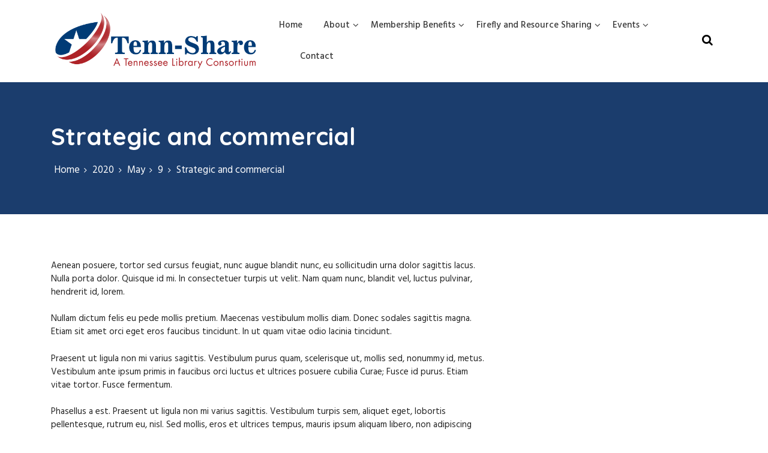

--- FILE ---
content_type: text/html; charset=UTF-8
request_url: https://www.tenn-share.org/2020/05/09/strategic-and-commercial/
body_size: 57021
content:
<!DOCTYPE html>
<html lang="en-US">
	<head>
	 	<meta charset="UTF-8">
	 	<meta name="viewport" content="width=device-width, initial-scale=1">
		<link rel="profile" href="http://gmpg.org/xfn/11">
	 	<title>Strategic and commercial &#8211; Tenn-Share</title>
<meta name='robots' content='max-image-preview:large' />

<!-- Google Tag Manager for WordPress by gtm4wp.com -->
<script data-cfasync="false" data-pagespeed-no-defer>
	var gtm4wp_datalayer_name = "dataLayer";
	var dataLayer = dataLayer || [];
</script>
<!-- End Google Tag Manager for WordPress by gtm4wp.com --><link rel='dns-prefetch' href='//fonts.googleapis.com' />
<link rel="alternate" type="application/rss+xml" title="Tenn-Share &raquo; Feed" href="https://www.tenn-share.org/feed/" />
<link rel="alternate" type="application/rss+xml" title="Tenn-Share &raquo; Comments Feed" href="https://www.tenn-share.org/comments/feed/" />
<link rel="alternate" title="oEmbed (JSON)" type="application/json+oembed" href="https://www.tenn-share.org/wp-json/oembed/1.0/embed?url=https%3A%2F%2Fwww.tenn-share.org%2F2020%2F05%2F09%2Fstrategic-and-commercial%2F" />
<link rel="alternate" title="oEmbed (XML)" type="text/xml+oembed" href="https://www.tenn-share.org/wp-json/oembed/1.0/embed?url=https%3A%2F%2Fwww.tenn-share.org%2F2020%2F05%2F09%2Fstrategic-and-commercial%2F&#038;format=xml" />
<style id='wp-img-auto-sizes-contain-inline-css' type='text/css'>
img:is([sizes=auto i],[sizes^="auto," i]){contain-intrinsic-size:3000px 1500px}
/*# sourceURL=wp-img-auto-sizes-contain-inline-css */
</style>
<style id='wp-emoji-styles-inline-css' type='text/css'>

	img.wp-smiley, img.emoji {
		display: inline !important;
		border: none !important;
		box-shadow: none !important;
		height: 1em !important;
		width: 1em !important;
		margin: 0 0.07em !important;
		vertical-align: -0.1em !important;
		background: none !important;
		padding: 0 !important;
	}
/*# sourceURL=wp-emoji-styles-inline-css */
</style>
<style id='wp-block-library-inline-css' type='text/css'>
:root{--wp-block-synced-color:#7a00df;--wp-block-synced-color--rgb:122,0,223;--wp-bound-block-color:var(--wp-block-synced-color);--wp-editor-canvas-background:#ddd;--wp-admin-theme-color:#007cba;--wp-admin-theme-color--rgb:0,124,186;--wp-admin-theme-color-darker-10:#006ba1;--wp-admin-theme-color-darker-10--rgb:0,107,160.5;--wp-admin-theme-color-darker-20:#005a87;--wp-admin-theme-color-darker-20--rgb:0,90,135;--wp-admin-border-width-focus:2px}@media (min-resolution:192dpi){:root{--wp-admin-border-width-focus:1.5px}}.wp-element-button{cursor:pointer}:root .has-very-light-gray-background-color{background-color:#eee}:root .has-very-dark-gray-background-color{background-color:#313131}:root .has-very-light-gray-color{color:#eee}:root .has-very-dark-gray-color{color:#313131}:root .has-vivid-green-cyan-to-vivid-cyan-blue-gradient-background{background:linear-gradient(135deg,#00d084,#0693e3)}:root .has-purple-crush-gradient-background{background:linear-gradient(135deg,#34e2e4,#4721fb 50%,#ab1dfe)}:root .has-hazy-dawn-gradient-background{background:linear-gradient(135deg,#faaca8,#dad0ec)}:root .has-subdued-olive-gradient-background{background:linear-gradient(135deg,#fafae1,#67a671)}:root .has-atomic-cream-gradient-background{background:linear-gradient(135deg,#fdd79a,#004a59)}:root .has-nightshade-gradient-background{background:linear-gradient(135deg,#330968,#31cdcf)}:root .has-midnight-gradient-background{background:linear-gradient(135deg,#020381,#2874fc)}:root{--wp--preset--font-size--normal:16px;--wp--preset--font-size--huge:42px}.has-regular-font-size{font-size:1em}.has-larger-font-size{font-size:2.625em}.has-normal-font-size{font-size:var(--wp--preset--font-size--normal)}.has-huge-font-size{font-size:var(--wp--preset--font-size--huge)}.has-text-align-center{text-align:center}.has-text-align-left{text-align:left}.has-text-align-right{text-align:right}.has-fit-text{white-space:nowrap!important}#end-resizable-editor-section{display:none}.aligncenter{clear:both}.items-justified-left{justify-content:flex-start}.items-justified-center{justify-content:center}.items-justified-right{justify-content:flex-end}.items-justified-space-between{justify-content:space-between}.screen-reader-text{border:0;clip-path:inset(50%);height:1px;margin:-1px;overflow:hidden;padding:0;position:absolute;width:1px;word-wrap:normal!important}.screen-reader-text:focus{background-color:#ddd;clip-path:none;color:#444;display:block;font-size:1em;height:auto;left:5px;line-height:normal;padding:15px 23px 14px;text-decoration:none;top:5px;width:auto;z-index:100000}html :where(.has-border-color){border-style:solid}html :where([style*=border-top-color]){border-top-style:solid}html :where([style*=border-right-color]){border-right-style:solid}html :where([style*=border-bottom-color]){border-bottom-style:solid}html :where([style*=border-left-color]){border-left-style:solid}html :where([style*=border-width]){border-style:solid}html :where([style*=border-top-width]){border-top-style:solid}html :where([style*=border-right-width]){border-right-style:solid}html :where([style*=border-bottom-width]){border-bottom-style:solid}html :where([style*=border-left-width]){border-left-style:solid}html :where(img[class*=wp-image-]){height:auto;max-width:100%}:where(figure){margin:0 0 1em}html :where(.is-position-sticky){--wp-admin--admin-bar--position-offset:var(--wp-admin--admin-bar--height,0px)}@media screen and (max-width:600px){html :where(.is-position-sticky){--wp-admin--admin-bar--position-offset:0px}}

/*# sourceURL=wp-block-library-inline-css */
</style><style id='wp-block-button-inline-css' type='text/css'>
.wp-block-button__link{align-content:center;box-sizing:border-box;cursor:pointer;display:inline-block;height:100%;text-align:center;word-break:break-word}.wp-block-button__link.aligncenter{text-align:center}.wp-block-button__link.alignright{text-align:right}:where(.wp-block-button__link){border-radius:9999px;box-shadow:none;padding:calc(.667em + 2px) calc(1.333em + 2px);text-decoration:none}.wp-block-button[style*=text-decoration] .wp-block-button__link{text-decoration:inherit}.wp-block-buttons>.wp-block-button.has-custom-width{max-width:none}.wp-block-buttons>.wp-block-button.has-custom-width .wp-block-button__link{width:100%}.wp-block-buttons>.wp-block-button.has-custom-font-size .wp-block-button__link{font-size:inherit}.wp-block-buttons>.wp-block-button.wp-block-button__width-25{width:calc(25% - var(--wp--style--block-gap, .5em)*.75)}.wp-block-buttons>.wp-block-button.wp-block-button__width-50{width:calc(50% - var(--wp--style--block-gap, .5em)*.5)}.wp-block-buttons>.wp-block-button.wp-block-button__width-75{width:calc(75% - var(--wp--style--block-gap, .5em)*.25)}.wp-block-buttons>.wp-block-button.wp-block-button__width-100{flex-basis:100%;width:100%}.wp-block-buttons.is-vertical>.wp-block-button.wp-block-button__width-25{width:25%}.wp-block-buttons.is-vertical>.wp-block-button.wp-block-button__width-50{width:50%}.wp-block-buttons.is-vertical>.wp-block-button.wp-block-button__width-75{width:75%}.wp-block-button.is-style-squared,.wp-block-button__link.wp-block-button.is-style-squared{border-radius:0}.wp-block-button.no-border-radius,.wp-block-button__link.no-border-radius{border-radius:0!important}:root :where(.wp-block-button .wp-block-button__link.is-style-outline),:root :where(.wp-block-button.is-style-outline>.wp-block-button__link){border:2px solid;padding:.667em 1.333em}:root :where(.wp-block-button .wp-block-button__link.is-style-outline:not(.has-text-color)),:root :where(.wp-block-button.is-style-outline>.wp-block-button__link:not(.has-text-color)){color:currentColor}:root :where(.wp-block-button .wp-block-button__link.is-style-outline:not(.has-background)),:root :where(.wp-block-button.is-style-outline>.wp-block-button__link:not(.has-background)){background-color:initial;background-image:none}
/*# sourceURL=https://www.tenn-share.org/wp-includes/blocks/button/style.min.css */
</style>
<style id='wp-block-buttons-inline-css' type='text/css'>
.wp-block-buttons{box-sizing:border-box}.wp-block-buttons.is-vertical{flex-direction:column}.wp-block-buttons.is-vertical>.wp-block-button:last-child{margin-bottom:0}.wp-block-buttons>.wp-block-button{display:inline-block;margin:0}.wp-block-buttons.is-content-justification-left{justify-content:flex-start}.wp-block-buttons.is-content-justification-left.is-vertical{align-items:flex-start}.wp-block-buttons.is-content-justification-center{justify-content:center}.wp-block-buttons.is-content-justification-center.is-vertical{align-items:center}.wp-block-buttons.is-content-justification-right{justify-content:flex-end}.wp-block-buttons.is-content-justification-right.is-vertical{align-items:flex-end}.wp-block-buttons.is-content-justification-space-between{justify-content:space-between}.wp-block-buttons.aligncenter{text-align:center}.wp-block-buttons:not(.is-content-justification-space-between,.is-content-justification-right,.is-content-justification-left,.is-content-justification-center) .wp-block-button.aligncenter{margin-left:auto;margin-right:auto;width:100%}.wp-block-buttons[style*=text-decoration] .wp-block-button,.wp-block-buttons[style*=text-decoration] .wp-block-button__link{text-decoration:inherit}.wp-block-buttons.has-custom-font-size .wp-block-button__link{font-size:inherit}.wp-block-buttons .wp-block-button__link{width:100%}.wp-block-button.aligncenter{text-align:center}
/*# sourceURL=https://www.tenn-share.org/wp-includes/blocks/buttons/style.min.css */
</style>
<style id='wp-block-group-inline-css' type='text/css'>
.wp-block-group{box-sizing:border-box}:where(.wp-block-group.wp-block-group-is-layout-constrained){position:relative}
/*# sourceURL=https://www.tenn-share.org/wp-includes/blocks/group/style.min.css */
</style>
<style id='wp-block-group-theme-inline-css' type='text/css'>
:where(.wp-block-group.has-background){padding:1.25em 2.375em}
/*# sourceURL=https://www.tenn-share.org/wp-includes/blocks/group/theme.min.css */
</style>
<style id='wp-block-paragraph-inline-css' type='text/css'>
.is-small-text{font-size:.875em}.is-regular-text{font-size:1em}.is-large-text{font-size:2.25em}.is-larger-text{font-size:3em}.has-drop-cap:not(:focus):first-letter{float:left;font-size:8.4em;font-style:normal;font-weight:100;line-height:.68;margin:.05em .1em 0 0;text-transform:uppercase}body.rtl .has-drop-cap:not(:focus):first-letter{float:none;margin-left:.1em}p.has-drop-cap.has-background{overflow:hidden}:root :where(p.has-background){padding:1.25em 2.375em}:where(p.has-text-color:not(.has-link-color)) a{color:inherit}p.has-text-align-left[style*="writing-mode:vertical-lr"],p.has-text-align-right[style*="writing-mode:vertical-rl"]{rotate:180deg}
/*# sourceURL=https://www.tenn-share.org/wp-includes/blocks/paragraph/style.min.css */
</style>
<style id='global-styles-inline-css' type='text/css'>
:root{--wp--preset--aspect-ratio--square: 1;--wp--preset--aspect-ratio--4-3: 4/3;--wp--preset--aspect-ratio--3-4: 3/4;--wp--preset--aspect-ratio--3-2: 3/2;--wp--preset--aspect-ratio--2-3: 2/3;--wp--preset--aspect-ratio--16-9: 16/9;--wp--preset--aspect-ratio--9-16: 9/16;--wp--preset--color--black: #000000;--wp--preset--color--cyan-bluish-gray: #abb8c3;--wp--preset--color--white: #ffffff;--wp--preset--color--pale-pink: #f78da7;--wp--preset--color--vivid-red: #cf2e2e;--wp--preset--color--luminous-vivid-orange: #ff6900;--wp--preset--color--luminous-vivid-amber: #fcb900;--wp--preset--color--light-green-cyan: #7bdcb5;--wp--preset--color--vivid-green-cyan: #00d084;--wp--preset--color--pale-cyan-blue: #8ed1fc;--wp--preset--color--vivid-cyan-blue: #0693e3;--wp--preset--color--vivid-purple: #9b51e0;--wp--preset--gradient--vivid-cyan-blue-to-vivid-purple: linear-gradient(135deg,rgb(6,147,227) 0%,rgb(155,81,224) 100%);--wp--preset--gradient--light-green-cyan-to-vivid-green-cyan: linear-gradient(135deg,rgb(122,220,180) 0%,rgb(0,208,130) 100%);--wp--preset--gradient--luminous-vivid-amber-to-luminous-vivid-orange: linear-gradient(135deg,rgb(252,185,0) 0%,rgb(255,105,0) 100%);--wp--preset--gradient--luminous-vivid-orange-to-vivid-red: linear-gradient(135deg,rgb(255,105,0) 0%,rgb(207,46,46) 100%);--wp--preset--gradient--very-light-gray-to-cyan-bluish-gray: linear-gradient(135deg,rgb(238,238,238) 0%,rgb(169,184,195) 100%);--wp--preset--gradient--cool-to-warm-spectrum: linear-gradient(135deg,rgb(74,234,220) 0%,rgb(151,120,209) 20%,rgb(207,42,186) 40%,rgb(238,44,130) 60%,rgb(251,105,98) 80%,rgb(254,248,76) 100%);--wp--preset--gradient--blush-light-purple: linear-gradient(135deg,rgb(255,206,236) 0%,rgb(152,150,240) 100%);--wp--preset--gradient--blush-bordeaux: linear-gradient(135deg,rgb(254,205,165) 0%,rgb(254,45,45) 50%,rgb(107,0,62) 100%);--wp--preset--gradient--luminous-dusk: linear-gradient(135deg,rgb(255,203,112) 0%,rgb(199,81,192) 50%,rgb(65,88,208) 100%);--wp--preset--gradient--pale-ocean: linear-gradient(135deg,rgb(255,245,203) 0%,rgb(182,227,212) 50%,rgb(51,167,181) 100%);--wp--preset--gradient--electric-grass: linear-gradient(135deg,rgb(202,248,128) 0%,rgb(113,206,126) 100%);--wp--preset--gradient--midnight: linear-gradient(135deg,rgb(2,3,129) 0%,rgb(40,116,252) 100%);--wp--preset--font-size--small: 13px;--wp--preset--font-size--medium: 20px;--wp--preset--font-size--large: 36px;--wp--preset--font-size--x-large: 42px;--wp--preset--spacing--20: 0.44rem;--wp--preset--spacing--30: 0.67rem;--wp--preset--spacing--40: 1rem;--wp--preset--spacing--50: 1.5rem;--wp--preset--spacing--60: 2.25rem;--wp--preset--spacing--70: 3.38rem;--wp--preset--spacing--80: 5.06rem;--wp--preset--shadow--natural: 6px 6px 9px rgba(0, 0, 0, 0.2);--wp--preset--shadow--deep: 12px 12px 50px rgba(0, 0, 0, 0.4);--wp--preset--shadow--sharp: 6px 6px 0px rgba(0, 0, 0, 0.2);--wp--preset--shadow--outlined: 6px 6px 0px -3px rgb(255, 255, 255), 6px 6px rgb(0, 0, 0);--wp--preset--shadow--crisp: 6px 6px 0px rgb(0, 0, 0);}:where(.is-layout-flex){gap: 0.5em;}:where(.is-layout-grid){gap: 0.5em;}body .is-layout-flex{display: flex;}.is-layout-flex{flex-wrap: wrap;align-items: center;}.is-layout-flex > :is(*, div){margin: 0;}body .is-layout-grid{display: grid;}.is-layout-grid > :is(*, div){margin: 0;}:where(.wp-block-columns.is-layout-flex){gap: 2em;}:where(.wp-block-columns.is-layout-grid){gap: 2em;}:where(.wp-block-post-template.is-layout-flex){gap: 1.25em;}:where(.wp-block-post-template.is-layout-grid){gap: 1.25em;}.has-black-color{color: var(--wp--preset--color--black) !important;}.has-cyan-bluish-gray-color{color: var(--wp--preset--color--cyan-bluish-gray) !important;}.has-white-color{color: var(--wp--preset--color--white) !important;}.has-pale-pink-color{color: var(--wp--preset--color--pale-pink) !important;}.has-vivid-red-color{color: var(--wp--preset--color--vivid-red) !important;}.has-luminous-vivid-orange-color{color: var(--wp--preset--color--luminous-vivid-orange) !important;}.has-luminous-vivid-amber-color{color: var(--wp--preset--color--luminous-vivid-amber) !important;}.has-light-green-cyan-color{color: var(--wp--preset--color--light-green-cyan) !important;}.has-vivid-green-cyan-color{color: var(--wp--preset--color--vivid-green-cyan) !important;}.has-pale-cyan-blue-color{color: var(--wp--preset--color--pale-cyan-blue) !important;}.has-vivid-cyan-blue-color{color: var(--wp--preset--color--vivid-cyan-blue) !important;}.has-vivid-purple-color{color: var(--wp--preset--color--vivid-purple) !important;}.has-black-background-color{background-color: var(--wp--preset--color--black) !important;}.has-cyan-bluish-gray-background-color{background-color: var(--wp--preset--color--cyan-bluish-gray) !important;}.has-white-background-color{background-color: var(--wp--preset--color--white) !important;}.has-pale-pink-background-color{background-color: var(--wp--preset--color--pale-pink) !important;}.has-vivid-red-background-color{background-color: var(--wp--preset--color--vivid-red) !important;}.has-luminous-vivid-orange-background-color{background-color: var(--wp--preset--color--luminous-vivid-orange) !important;}.has-luminous-vivid-amber-background-color{background-color: var(--wp--preset--color--luminous-vivid-amber) !important;}.has-light-green-cyan-background-color{background-color: var(--wp--preset--color--light-green-cyan) !important;}.has-vivid-green-cyan-background-color{background-color: var(--wp--preset--color--vivid-green-cyan) !important;}.has-pale-cyan-blue-background-color{background-color: var(--wp--preset--color--pale-cyan-blue) !important;}.has-vivid-cyan-blue-background-color{background-color: var(--wp--preset--color--vivid-cyan-blue) !important;}.has-vivid-purple-background-color{background-color: var(--wp--preset--color--vivid-purple) !important;}.has-black-border-color{border-color: var(--wp--preset--color--black) !important;}.has-cyan-bluish-gray-border-color{border-color: var(--wp--preset--color--cyan-bluish-gray) !important;}.has-white-border-color{border-color: var(--wp--preset--color--white) !important;}.has-pale-pink-border-color{border-color: var(--wp--preset--color--pale-pink) !important;}.has-vivid-red-border-color{border-color: var(--wp--preset--color--vivid-red) !important;}.has-luminous-vivid-orange-border-color{border-color: var(--wp--preset--color--luminous-vivid-orange) !important;}.has-luminous-vivid-amber-border-color{border-color: var(--wp--preset--color--luminous-vivid-amber) !important;}.has-light-green-cyan-border-color{border-color: var(--wp--preset--color--light-green-cyan) !important;}.has-vivid-green-cyan-border-color{border-color: var(--wp--preset--color--vivid-green-cyan) !important;}.has-pale-cyan-blue-border-color{border-color: var(--wp--preset--color--pale-cyan-blue) !important;}.has-vivid-cyan-blue-border-color{border-color: var(--wp--preset--color--vivid-cyan-blue) !important;}.has-vivid-purple-border-color{border-color: var(--wp--preset--color--vivid-purple) !important;}.has-vivid-cyan-blue-to-vivid-purple-gradient-background{background: var(--wp--preset--gradient--vivid-cyan-blue-to-vivid-purple) !important;}.has-light-green-cyan-to-vivid-green-cyan-gradient-background{background: var(--wp--preset--gradient--light-green-cyan-to-vivid-green-cyan) !important;}.has-luminous-vivid-amber-to-luminous-vivid-orange-gradient-background{background: var(--wp--preset--gradient--luminous-vivid-amber-to-luminous-vivid-orange) !important;}.has-luminous-vivid-orange-to-vivid-red-gradient-background{background: var(--wp--preset--gradient--luminous-vivid-orange-to-vivid-red) !important;}.has-very-light-gray-to-cyan-bluish-gray-gradient-background{background: var(--wp--preset--gradient--very-light-gray-to-cyan-bluish-gray) !important;}.has-cool-to-warm-spectrum-gradient-background{background: var(--wp--preset--gradient--cool-to-warm-spectrum) !important;}.has-blush-light-purple-gradient-background{background: var(--wp--preset--gradient--blush-light-purple) !important;}.has-blush-bordeaux-gradient-background{background: var(--wp--preset--gradient--blush-bordeaux) !important;}.has-luminous-dusk-gradient-background{background: var(--wp--preset--gradient--luminous-dusk) !important;}.has-pale-ocean-gradient-background{background: var(--wp--preset--gradient--pale-ocean) !important;}.has-electric-grass-gradient-background{background: var(--wp--preset--gradient--electric-grass) !important;}.has-midnight-gradient-background{background: var(--wp--preset--gradient--midnight) !important;}.has-small-font-size{font-size: var(--wp--preset--font-size--small) !important;}.has-medium-font-size{font-size: var(--wp--preset--font-size--medium) !important;}.has-large-font-size{font-size: var(--wp--preset--font-size--large) !important;}.has-x-large-font-size{font-size: var(--wp--preset--font-size--x-large) !important;}
/*# sourceURL=global-styles-inline-css */
</style>
<style id='core-block-supports-inline-css' type='text/css'>
.wp-container-core-buttons-is-layout-41b81202{flex-wrap:nowrap;}
/*# sourceURL=core-block-supports-inline-css */
</style>

<style id='classic-theme-styles-inline-css' type='text/css'>
/*! This file is auto-generated */
.wp-block-button__link{color:#fff;background-color:#32373c;border-radius:9999px;box-shadow:none;text-decoration:none;padding:calc(.667em + 2px) calc(1.333em + 2px);font-size:1.125em}.wp-block-file__button{background:#32373c;color:#fff;text-decoration:none}
/*# sourceURL=/wp-includes/css/classic-themes.min.css */
</style>
<link rel='stylesheet' id='editorskit-frontend-css' href='https://www.tenn-share.org/wp-content/plugins/block-options/build/style.build.css?ver=new' type='text/css' media='all' />
<link rel='stylesheet' id='chld_thm_cfg_parent-css' href='https://www.tenn-share.org/wp-content/themes/fansee-business/style.css?ver=6.9' type='text/css' media='all' />
<link rel='stylesheet' id='fansee-business-style-css' href='https://www.tenn-share.org/wp-content/themes/fansee-business-tennshare/style.css?ver=1.8.1655502521' type='text/css' media='all' />
<link rel='stylesheet' id='bootstrap-css' href='https://www.tenn-share.org/wp-content/themes/fansee-business/assets/vendors/bootstrap/bootstrap.min.css?ver=5.0.0' type='text/css' media='all' />
<link rel='stylesheet' id='font-awesome-css' href='https://www.tenn-share.org/wp-content/themes/fansee-business/assets/vendors/font-awesome/font-awesome.min.css?ver=1.0.0' type='text/css' media='all' />
<link rel='stylesheet' id='slick-css' href='https://www.tenn-share.org/wp-content/themes/fansee-business/assets/vendors/slick/slick.min.css?ver=1.8.0' type='text/css' media='all' />
<link rel='stylesheet' id='fst-mmenu-css' href='https://www.tenn-share.org/wp-content/themes/fansee-business/assets/plugins/fst-mmenu/fst-mmenu.min.css?ver=1.0' type='text/css' media='all' />
<link rel='stylesheet' id='fst-popup-search-css' href='https://www.tenn-share.org/wp-content/themes/fansee-business/assets/plugins/fst-popup-search/fst-popup-search.min.css?ver=1.0' type='text/css' media='all' />
<link rel='stylesheet' id='blocks-css' href='https://www.tenn-share.org/wp-content/themes/fansee-business/assets/css/blocks.min.css?ver=1.0' type='text/css' media='all' />
<link rel='stylesheet' id='base-css' href='https://www.tenn-share.org/wp-content/themes/fansee-business/assets/css/base.min.css?ver=1.0' type='text/css' media='all' />
<link rel='stylesheet' id='theme-css' href='https://www.tenn-share.org/wp-content/themes/fansee-business/assets/css/theme.min.css?ver=1.0' type='text/css' media='all' />
<link rel='stylesheet' id='fansee-business-fonts-css' href='//fonts.googleapis.com/css?family=Lato%3A100%2C200%2C300%2C500%7COswald%7CMontserrat%3A100%2C200%2C300%7CRoboto%7CRaleway%7CPlayfair+Display%7CFjalla+One%7CAlegreya+Sans%7CPT+Sans+Narrow%7COpen+Sans%3A100%2C200%2C300%2C400%7CPoppins%3A400%2C500%2C600%2C700%2C800%7CHind%3A400%2C500%2C600%2C700%2C800%7CQuicksand%3A400%2C500%2C600%2C700%2C800&#038;display=swap&#038;ver=6.9' type='text/css' media='all' />
<link rel='stylesheet' id='tablepress-default-css' href='https://www.tenn-share.org/wp-content/tablepress-combined.min.css?ver=34' type='text/css' media='all' />
<link rel='stylesheet' id='simcal-qtip-css' href='https://www.tenn-share.org/wp-content/plugins/google-calendar-events/assets/generated/vendor/jquery.qtip.min.css?ver=3.5.5' type='text/css' media='all' />
<link rel='stylesheet' id='simcal-default-calendar-grid-css' href='https://www.tenn-share.org/wp-content/plugins/google-calendar-events/assets/generated/default-calendar-grid.min.css?ver=3.5.5' type='text/css' media='all' />
<link rel='stylesheet' id='simcal-default-calendar-list-css' href='https://www.tenn-share.org/wp-content/plugins/google-calendar-events/assets/generated/default-calendar-list.min.css?ver=3.5.5' type='text/css' media='all' />
<script type="text/javascript" src="https://www.tenn-share.org/wp-includes/js/jquery/jquery.min.js?ver=3.7.1" id="jquery-core-js"></script>
<script type="text/javascript" src="https://www.tenn-share.org/wp-includes/js/jquery/jquery-migrate.min.js?ver=3.4.1" id="jquery-migrate-js"></script>
<script type="text/javascript" src="https://www.tenn-share.org/wp-content/themes/fansee-business/assets/vendors/slick/slick.min.js?ver=1.8.0" id="slick-js"></script>
<script type="text/javascript" src="https://www.tenn-share.org/wp-content/themes/fansee-business/assets/vendors/sticky/sticky.min.js?ver=1.0.4" id="sticky-js"></script>
<script type="text/javascript" src="https://www.tenn-share.org/wp-content/themes/fansee-business/assets/plugins/fst-mmenu/fst-mmenu.min.js?ver=1.0" id="fst-mmenu-js"></script>
<script type="text/javascript" src="https://www.tenn-share.org/wp-content/themes/fansee-business/assets/plugins/fst-popup-search/fst-popup-search.min.js?ver=1.0" id="fst-popup-search-js"></script>
<script type="text/javascript" src="https://www.tenn-share.org/wp-content/themes/fansee-business/assets/plugins/fst-show-nav-on-screen/fst-show-nav-on-screen.min.js?ver=1.0" id="fst-show-nav-on-screen-js"></script>
<script type="text/javascript" id="theme-js-extra">
/* <![CDATA[ */
var FANSEE = {"search_label":"What are you looking for?","home_url":"https://www.tenn-share.org/"};
//# sourceURL=theme-js-extra
/* ]]> */
</script>
<script type="text/javascript" src="https://www.tenn-share.org/wp-content/themes/fansee-business/assets/js/theme.min.js?ver=1.0" id="theme-js"></script>
<link rel="https://api.w.org/" href="https://www.tenn-share.org/wp-json/" /><link rel="alternate" title="JSON" type="application/json" href="https://www.tenn-share.org/wp-json/wp/v2/posts/1951" /><link rel="EditURI" type="application/rsd+xml" title="RSD" href="https://www.tenn-share.org/xmlrpc.php?rsd" />
<meta name="generator" content="WordPress 6.9" />
<link rel="canonical" href="https://www.tenn-share.org/2020/05/09/strategic-and-commercial/" />
<link rel='shortlink' href='https://www.tenn-share.org/?p=1951' />

<!-- Google Tag Manager for WordPress by gtm4wp.com -->
<!-- GTM Container placement set to automatic -->
<script data-cfasync="false" data-pagespeed-no-defer>
	var dataLayer_content = {"pagePostType":"post","pagePostType2":"single-post","pageCategory":["uncategorized"],"pagePostAuthor":"tennshare"};
	dataLayer.push( dataLayer_content );
</script>
<script data-cfasync="false" data-pagespeed-no-defer>
(function(w,d,s,l,i){w[l]=w[l]||[];w[l].push({'gtm.start':
new Date().getTime(),event:'gtm.js'});var f=d.getElementsByTagName(s)[0],
j=d.createElement(s),dl=l!='dataLayer'?'&l='+l:'';j.async=true;j.src=
'//www.googletagmanager.com/gtm.js?id='+i+dl;f.parentNode.insertBefore(j,f);
})(window,document,'script','dataLayer','GTM-THVN65G');
</script>
<!-- End Google Tag Manager for WordPress by gtm4wp.com -->	<style type="text/css">
					.site-title, .site-description{
				position: absolute;
				clip: rect(1px, 1px, 1px, 1px);
			}
		
		.site-title, .site-title a, .site-description{
			font-family: "Hind";
			color: #blank;
		}

		body{
			font-family: "Hind";
		}

		h1,h2,h3,h4,h5,h6, .h1, .h2, .h3, .h4, .h5, .h6, h1 a, h2 a, h3 a, h4 a, h5 a, h6 a{
			font-family: "Quicksand";
		}

		body, body p{
			color: #232323;;
		
		}

		a{
			color: #1b3d6d;;
		}

		a:hover{
			color: #112c50;;
		}

		.fansee-business-btn-primary, 
		.comment-respond .comment-form input[type="submit"], 
		.no-results.not-found a,
		.fansee-business-stt,
		.fansee-business-cta-section:after,
		.fansee-business-news-section .fansee-business-news-box .fansee-business-news-content .fansee-business-news-box-meta .post-categories a:hover,
		#secondary .widget:not(.widget_search) .widget-title::before,
		.woocommerce ul.products li.product .button, .woocommerce ul.products li.product .added_to_cart.wc-forward,
		.woocommerce-cart .woocommerce form.woocommerce-cart-form table button.button,
		.woocommerce-cart .woocommerce .cart-collaterals .cart_totals a.checkout-button.button.alt.wc-forward,
		form.woocommerce-checkout div#order_review #payment button#place_order,
		.widget_tag_cloud .tagcloud a,
		.footer-widget .widget-title:before,
		.post-categories li a:hover,
		.fansee-businsess-tags-wrapper ul li a:hover,
		input[type=submit], 
		button[type="submit"]{
			background: #1b3d6d;
		}		

		.fansee-business-news-section .fansee-business-news-box .fansee-business-news-date span.news-post-day,
		.slick-slide:not(.slick-center) .fansee-business-testimonials-box i,
		.fansee-business-testimonials-section .fansee-business-testimonials-box h3,
		.header-navigation-wrapper .primary-menu-wrapper > ul > li.current-menu-item > a, 
		.header-navigation-wrapper .primary-menu-wrapper > div > ul > li.current-menu-item > a,
		.header-navigation-wrapper .primary-menu-wrapper > ul > li:hover > a, 
		.header-navigation-wrapper .primary-menu-wrapper > div > ul > li:hover > a,
		.fansee-business-team-section .fansee-business-team-box:hover h3,
		.fansee-business-news-section .fansee-business-news-box:hover h3 a,
		.fansee-business-post .fansee-business-date .day{
			color: #1b3d6d;
		}

		.fansee-business-news-section .fansee-business-news-box .fansee-business-news-content .fansee-business-news-box-meta .post-categories a,
		.post-categories li a, .fansee-businsess-tags-wrapper ul li a{
			border-color: #1b3d6d;
		
		}

		.fansee-business-loader-wrapper .fansee-business-loader circle{
			stroke: #1b3d6d;
		
		}
		.fansee-business-arrow svg:hover{
			fill: #1b3d6d;
		
		}

		#secondary .widget:not(.widget_search) .widget-title::before,
		.footer-widget .widget-title:before{
			box-shadow: -3px 0 0 0 #fff, -6px 0 0 0 #1b3d6d, -9px 0 0 0 #fff, -12px 0 0 0 #1b3d6d;
		}

		.fansee-business-inner-banner-wrapper .entry-title, .fansee-business-inner-banner-wrapper .breadcrumb-wrapper ul li a,  .fansee-business-inner-banner-wrapper .breadcrumb-wrapper ul li{
			color: #ffffff;
		}

		.fansee-business-inner-banner-wrapper{
			min-height: 220px;
		}

		.fansee-business-inner-banner-wrapper:after{
			background-color: #1b3d6d;
			opacity: 1;
		}

		.fansee-business-frontpage-shape path{
			fill: #bfe5fc;
		}

		/* responsive style for tablet */

		@media (max-width: 1024px) {
		  	.fansee-business-inner-banner-wrapper{
				min-height: 220px;
			}
		}

		/* responsive style for mobile */

		@media (max-width: 767px) {
		  	.fansee-business-inner-banner-wrapper{
				min-height: 220px;
			}
		}

	</style>
	<link rel="icon" href="https://www.tenn-share.org/wp-content/uploads/2022/05/TennShare_Favicon.png" sizes="32x32" />
<link rel="icon" href="https://www.tenn-share.org/wp-content/uploads/2022/05/TennShare_Favicon.png" sizes="192x192" />
<link rel="apple-touch-icon" href="https://www.tenn-share.org/wp-content/uploads/2022/05/TennShare_Favicon.png" />
<meta name="msapplication-TileImage" content="https://www.tenn-share.org/wp-content/uploads/2022/05/TennShare_Favicon.png" />
	</head>
	<body itemtype='https://schema.org/Blog' itemscope='itemscope' class="wp-singular post-template-default single single-post postid-1951 single-format-standard wp-custom-logo wp-theme-fansee-business wp-child-theme-fansee-business-tennshare sp-easy-accordion-enabled" >

	
<!-- GTM Container placement set to automatic -->
<!-- Google Tag Manager (noscript) -->
				<noscript><iframe src="https://www.googletagmanager.com/ns.html?id=GTM-THVN65G" height="0" width="0" style="display:none;visibility:hidden" aria-hidden="true"></iframe></noscript>
<!-- End Google Tag Manager (noscript) -->	<a class="skip-link screen-reader-text" href="#site-content">
		Skip to content	</a>

			<div id="loader-wrapper" class="fansee-business-loader-wrapper">
			<svg id="loaded" class="fansee-business-loader"><circle cx="70" cy="70" r="30" fill="#ddd" style=""></circle></svg>
		</div>
		<header id="site-header" itemtype='https://schema.org/WPHeader' itemscope='itemscope' role='banner'  class="site-header">
		<div class="container">
			<div class="row header-wrapper">
				<div class="col-6 col-sm-4">
					<div class="header-titles">
						<a href="https://www.tenn-share.org/" class="custom-logo-link" rel="home"><img width="2400" height="732" src="https://www.tenn-share.org/wp-content/uploads/2022/05/TennShare_Color_Transparent.gif" class="custom-logo" alt="Tenn-Share: A Tennessee Library Consortium" decoding="async" fetchpriority="high" /></a>						<div class="site-branding">
															<p class="site-title">
									<a href="https://www.tenn-share.org/" rel="home">
										Tenn-Share									</a>
								</p>
																<p class="site-description">A Tennessee Library Consortium</p>
													</div>
					</div>
				</div>
				<div class="col-6 col-sm-8">
					<div class="header-navigation-wrapper">
						<nav class="primary-menu-wrapper" aria-label="Horizontal" role="navigation">
							<ul id="primary-menu" class="navigation clearfix"><li id="menu-item-22" class="menu-item menu-item-type-custom menu-item-object-custom menu-item-22"><a href="/">Home</a></li>
<li id="menu-item-84" class="menu-item menu-item-type-post_type menu-item-object-page menu-item-has-children menu-item-84"><a href="https://www.tenn-share.org/about/">About</a>
<ul class="sub-menu">
	<li id="menu-item-2279" class="menu-item menu-item-type-custom menu-item-object-custom menu-item-2279"><a href="https://docs.google.com/spreadsheets/d/1xqd6VTxtXkqO4khXs4Fb2rrzXDnLgg-v/edit?usp=share_link&#038;ouid=100077424570929316204&#038;rtpof=true&#038;sd=true">Current Members</a></li>
	<li id="menu-item-2178" class="menu-item menu-item-type-post_type menu-item-object-page menu-item-2178"><a href="https://www.tenn-share.org/about/board/">Board of Directors</a></li>
	<li id="menu-item-2179" class="menu-item menu-item-type-post_type menu-item-object-page menu-item-2179"><a href="https://www.tenn-share.org/about/bylaws/">Bylaws</a></li>
	<li id="menu-item-2180" class="menu-item menu-item-type-post_type menu-item-object-page menu-item-2180"><a href="https://www.tenn-share.org/about/committees/">Committees</a></li>
	<li id="menu-item-2181" class="menu-item menu-item-type-post_type menu-item-object-page menu-item-2181"><a href="https://www.tenn-share.org/about/newsletters/">Newsletters</a></li>
	<li id="menu-item-2351" class="menu-item menu-item-type-post_type menu-item-object-page menu-item-2351"><a href="https://www.tenn-share.org/about/awards/">Awards</a></li>
	<li id="menu-item-2182" class="menu-item menu-item-type-post_type menu-item-object-page menu-item-2182"><a href="https://www.tenn-share.org/about/staff/">Staff</a></li>
</ul>
</li>
<li id="menu-item-85" class="menu-item menu-item-type-post_type menu-item-object-page menu-item-has-children menu-item-85"><a href="https://www.tenn-share.org/membership/">Membership Benefits</a>
<ul class="sub-menu">
	<li id="menu-item-86" class="menu-item menu-item-type-post_type menu-item-object-page menu-item-86"><a href="https://www.tenn-share.org/membership/membership-application/">Membership Application</a></li>
	<li id="menu-item-2183" class="menu-item menu-item-type-post_type menu-item-object-page menu-item-2183"><a href="https://www.tenn-share.org/membership/consortiamanager/">Database and Resource Discounts</a></li>
</ul>
</li>
<li id="menu-item-2013" class="menu-item menu-item-type-post_type menu-item-object-page menu-item-has-children menu-item-2013"><a href="https://www.tenn-share.org/firefly/">Firefly and Resource Sharing</a>
<ul class="sub-menu">
	<li id="menu-item-2874" class="menu-item menu-item-type-custom menu-item-object-custom menu-item-2874"><a href="https://tennshare.expakship.expaklogistics.com/Login.aspx?ReturnUrl=%2f">ExPak Ship Site</a></li>
	<li id="menu-item-2254" class="menu-item menu-item-type-post_type menu-item-object-page menu-item-2254"><a href="https://www.tenn-share.org/firefly/firefly-issues-form/">Firefly Issues Form</a></li>
	<li id="menu-item-2280" class="menu-item menu-item-type-custom menu-item-object-custom menu-item-2280"><a href="https://docs.google.com/spreadsheets/d/1IiQDuiP0OPUYq9ljEt91sCOyqLmHAfQr/edit?usp=sharing&#038;ouid=100077424570929316204&#038;rtpof=true&#038;sd=true">Participating Libraries</a></li>
	<li id="menu-item-2288" class="menu-item menu-item-type-post_type menu-item-object-page menu-item-2288"><a href="https://www.tenn-share.org/firefly/frequently-asked-questions/">Firefly FAQ</a></li>
	<li id="menu-item-2681" class="menu-item menu-item-type-post_type menu-item-object-page menu-item-2681"><a href="https://www.tenn-share.org/about/committees/resource-sharing-committee/">Resource Sharing Committee</a></li>
	<li id="menu-item-2931" class="menu-item menu-item-type-post_type menu-item-object-page menu-item-2931"><a href="https://www.tenn-share.org/firefly/firefly-specific-training/">Firefly-Specific Training</a></li>
	<li id="menu-item-2935" class="menu-item menu-item-type-post_type menu-item-object-page menu-item-2935"><a href="https://www.tenn-share.org/firefly/best-practices-and-resources-for-interlibrary-loan-in-tennessee/">Best Practices and Resources for Interlibrary Loan In Tennessee</a></li>
</ul>
</li>
<li id="menu-item-89" class="menu-item menu-item-type-post_type menu-item-object-page menu-item-has-children menu-item-89"><a href="https://www.tenn-share.org/events/">Events</a>
<ul class="sub-menu">
	<li id="menu-item-2899" class="menu-item menu-item-type-post_type menu-item-object-page menu-item-2899"><a href="https://www.tenn-share.org/tenn-share-showcase-2025/">Tenn-Share Showcase 2025</a></li>
	<li id="menu-item-2904" class="menu-item menu-item-type-post_type menu-item-object-page menu-item-2904"><a href="https://www.tenn-share.org/school-library-collection-fair-2025/">School Library Collection Fair 2025</a></li>
	<li id="menu-item-2798" class="menu-item menu-item-type-post_type menu-item-object-page menu-item-2798"><a href="https://www.tenn-share.org/events/community-events-and-interest-groups/">Community Events and Interest Groups</a></li>
	<li id="menu-item-2337" class="menu-item menu-item-type-post_type menu-item-object-page menu-item-2337"><a href="https://www.tenn-share.org/events/past-events/">Past Events</a></li>
</ul>
</li>
<li id="menu-item-2271" class="menu-item menu-item-type-post_type menu-item-object-page menu-item-2271"><a href="https://www.tenn-share.org/contact/">Contact</a></li>
</ul>						</nav><!-- .primary-menu-wrapper -->

													<div class="fansee-business-header-icons">
								<a href="#" class="fansee-business-search-icon fansee-business-toggle-search">
									<i class="fa fa-search"></i>
								</a>
							</div>
												<a href="#" class="fst-mmenu-toggler" id="menu-toggler">
							<span></span>
						  	<span></span>
						  	<span></span>
						</a>
					</div>
				</div>
			</div>
		</div>
	</header>
<div class="fansee-business-inner-banner-wrapper" style="background: url( https://www.tenn-share.org/wp-content/uploads/2020/05/group-oo-people-having-a-meeting-1367276.jpg )"> 
	<div class="container">
		<div class="fansee-business-inner-banner">
			<header class="entry-header">
				<h1 class="entry-title">Strategic and commercial</h1>			</header><!-- .entry-header -->
		</div>

				    <div class="breadcrumb-wrapper">
		    	<div role="navigation" aria-label="Breadcrumbs" class="breadcrumb-trail breadcrumbs"><ul class="trail-items"><li class="trail-item trail-begin"><a href="https://www.tenn-share.org" rel="home"><span>Home</span></a></li><li class="trail-item"><a href="https://www.tenn-share.org/2020/"><span>2020</span></a></li><li class="trail-item"><a href="https://www.tenn-share.org/2020/05/"><span>May</span></a></li><li class="trail-item"><a href="https://www.tenn-share.org/2020/05/09/"><span>9</span></a></li><li class="trail-item trail-end"><span>Strategic and commercial</span></li></ul></div>			</div>
			</div>
</div>
<div class="container">
	<main id="site-content" role="main">
		<div class="row">
			<div class="col-md-8 col-lg-8">
				<div id="primary" class="content-area">
											<article class="post-1951 post type-post status-publish format-standard has-post-thumbnail hentry category-uncategorized" itemtype='https://schema.org/CreativeWork' itemscope='itemscope' id="post-1951">
	
<p>Aenean posuere, tortor sed cursus feugiat, nunc augue blandit nunc, eu sollicitudin urna dolor sagittis lacus. Nulla porta dolor. Quisque id mi. In consectetuer turpis ut velit. Nam quam nunc, blandit vel, luctus pulvinar, hendrerit id, lorem.</p>



<p>Nullam dictum felis eu pede mollis pretium. Maecenas vestibulum mollis diam. Donec sodales sagittis magna. Etiam sit amet orci eget eros faucibus tincidunt. In ut quam vitae odio lacinia tincidunt.</p>



<p>Praesent ut ligula non mi varius sagittis. Vestibulum purus quam, scelerisque ut, mollis sed, nonummy id, metus. Vestibulum ante ipsum primis in faucibus orci luctus et ultrices posuere cubilia Curae; Fusce id purus. Etiam vitae tortor. Fusce fermentum.</p>



<p>Phasellus a est. Praesent ut ligula non mi varius sagittis. Vestibulum turpis sem, aliquet eget, lobortis pellentesque, rutrum eu, nisl. Sed mollis, eros et ultrices tempus, mauris ipsum aliquam libero, non adipiscing dolor urna a orci. Nam commodo suscipit quam.</p>



<p>Maecenas vestibulum mollis diam. Aliquam lobortis. Praesent egestas tristique nibh. Aliquam lobortis. Nunc nec neque.</p>

			<div class="entry-meta">
			
								<span class="posted-on">
				Published On 
				<a href="https://www.tenn-share.org/2020/05/09/" rel="bookmark">
					<time class="entry-date published" datetime="2020-05-09T16:27:07-05:00">May 9, 2020</time>
				</a>
			</span>									<div class="fansee-business-category-wrapper">
				<span>Cagegories</span>
				<ul class="post-categories">
	<li><a href="https://www.tenn-share.org/category/uncategorized/" rel="category tag">Uncategorized</a></li></ul>			</div>
		
					</div>
			
	
	<nav class="navigation post-navigation" aria-label="Posts">
		<h2 class="screen-reader-text">Post navigation</h2>
		<div class="nav-links"><div class="nav-previous"><a href="https://www.tenn-share.org/2020/05/09/closing-the-gender-pay-gap/" rel="prev"><span class="screen-reader-text">Previous Post</span><span class="nav-title">Closing the Gender Pay Gap</span></a></div><div class="nav-next"><a href="https://www.tenn-share.org/2020/05/09/seo-friendly-business-theme/" rel="next"><span class="screen-reader-text">Next Post</span><span class="nav-title">SEO friendly business theme</span></a></div></div>
	</nav></article>									</div>
			</div>
							<div class="col-md-4 col-lg-4">
									</div>
					</div>
	</main>
</div>	
	<section itemtype='https://schema.org/WPFooter' itemscope='itemscope' role='contentinfo' class="fansee-business-footer-wrapper">
					<div class="container-fluid px-md-5">
				<footer class="fansee-business-footer-wrapper-inner footer-widget">
					<div class="footer-widget-wrapper"><div id="text-2" class="widget widget_text"><h2 class="widget-title">Connect</h2>			<div class="textwidget"><p>Since 1992, Tenn-Share has been helping Tennessee libraries deliver efficient, effective library services through group purchasing power and innovative resource sharing projects.</p>
<p><a href="tel:615-669-8670">(615) 669-8670</a></p>
<p>PO Box 691, Alcoa, TN 37701</p>
</div>
		</div><div id="nav_menu-1" class="widget widget_nav_menu"><div class="menu-social-container"><ul id="menu-social" class="menu"><li id="menu-item-168" class="menu-item menu-item-type-custom menu-item-object-custom menu-item-168"><a href="https://www.facebook.com/tennshare">Tenn-Share Facebook</a></li>
<li id="menu-item-2262" class="menu-item menu-item-type-custom menu-item-object-custom menu-item-2262"><a href="https://www.instagram.com/tennshare/">Tenn-Share Instagram</a></li>
<li id="menu-item-2263" class="menu-item menu-item-type-custom menu-item-object-custom menu-item-2263"><a href="https://www.linkedin.com/company/tenn-share/">Tenn-Share LinkedIn</a></li>
</ul></div></div><div id="block-25" class="widget widget_block">
<div class="wp-block-buttons is-horizontal is-nowrap is-layout-flex wp-container-core-buttons-is-layout-41b81202 wp-block-buttons-is-layout-flex">
<div class="wp-block-button has-custom-width wp-block-button__width-75 has-custom-font-size is-style-fill" style="font-size:16px"><a class="wp-block-button__link has-background" href="/contact/" style="border-radius:0px;background-color:#1b3d6d">Contact Tenn-Share</a></div>
</div>
</div></div>
					<div class="footer-widget-wrapper"><div id="block-22" class="widget widget_block"><h2 class="widget-title">Upcoming Events</h2><div class="wp-widget-group__inner-blocks">
<div class="wp-block-group"><div class="wp-block-group__inner-container is-layout-flow wp-block-group-is-layout-flow"><p><div class="simcal-calendar simcal-default-calendar simcal-default-calendar-list simcal-default-calendar-light" data-calendar-id="93" data-timezone="America/Chicago" data-offset="-21600" data-week-start="0" data-calendar-start="1765346400" data-calendar-end="1795806000" data-events-first="1769191200" data-events-last="1795806000"><div class="simcal-calendar-list "><dl class="simcal-events-list-container" data-prev="1769191200" data-next="1777050000" data-heading-small="Jan - Mar 2026" data-heading-large="January - March, 2026">	<dt class="simcal-day-label" style="border-bottom: 1px solid #1b3d6d;" ><span style="background-color: #1b3d6d; color: #ffffff;"><span class="simcal-date-format" data-date-format="F j, Y">January 23, 2026</span> </span></dt>
<dd class="simcal-weekday-5 simcal-past simcal-day simcal-day-has-events simcal-day-has-1-events simcal-events-calendar-93" data-events-count="1">
	<ul class="simcal-events">
	<li class="simcal-event simcal-event-recurring simcal-events-calendar-93" style="" itemscope itemtype="http://schema.org/Event" data-start="1769191200">
		<div class="simcal-event-details"><p> <a href="https://www.google.com/calendar/event?eid=M2diY3A5cG1wbTBmOTI5ZG81MzBkY2N1bHVfMjAyNjAxMjNUMTgwMDAwWiBwYjI5Z29ybmpxNWNhMHA0cjc4N25vazZta0Bn&#038;ctz=America/Chicago" target="_blank" ><strong><span class="simcal-event-title" itemprop="name">Fix-It Forum</span></strong></a><br />
<span class="simcal-event-start simcal-event-start-date" data-event-start="1769191200" data-event-format="F j, Y" itemprop="startDate" content="2026-01-23T12:00:00-06:00">January 23, 2026</span>&nbsp;&nbsp;<span class="simcal-event-start simcal-event-start-time" data-event-start="1769191200" data-event-format="g:i a" itemprop="startDate" content="2026-01-23T12:00:00-06:00">12:00 pm</span> - <span class="simcal-event-end simcal-event-end-time" data-event-end="1769194800" data-event-format="g:i a" itemprop="endDate" content="2026-01-23T13:00:00-06:00">1:00 pm</span></p></div>
	</li>
</ul>

</dd>
	<dt class="simcal-day-label" style="border-bottom: 1px solid #1b3d6d;" ><span style="background-color: #1b3d6d; color: #ffffff;"><span class="simcal-date-format" data-date-format="F j, Y">February 27, 2026</span> </span></dt>
<dd class="simcal-weekday-5 simcal-past simcal-day simcal-day-has-events simcal-day-has-1-events simcal-events-calendar-93" data-events-count="1">
	<ul class="simcal-events">
	<li class="simcal-event simcal-event-recurring simcal-events-calendar-93" style="" itemscope itemtype="http://schema.org/Event" data-start="1772215200">
		<div class="simcal-event-details"><p> <a href="https://www.google.com/calendar/event?eid=M2diY3A5cG1wbTBmOTI5ZG81MzBkY2N1bHVfMjAyNjAyMjdUMTgwMDAwWiBwYjI5Z29ybmpxNWNhMHA0cjc4N25vazZta0Bn&#038;ctz=America/Chicago" target="_blank" ><strong><span class="simcal-event-title" itemprop="name">Fix-It Forum</span></strong></a><br />
<span class="simcal-event-start simcal-event-start-date" data-event-start="1772215200" data-event-format="F j, Y" itemprop="startDate" content="2026-02-27T12:00:00-06:00">February 27, 2026</span>&nbsp;&nbsp;<span class="simcal-event-start simcal-event-start-time" data-event-start="1772215200" data-event-format="g:i a" itemprop="startDate" content="2026-02-27T12:00:00-06:00">12:00 pm</span> - <span class="simcal-event-end simcal-event-end-time" data-event-end="1772218800" data-event-format="g:i a" itemprop="endDate" content="2026-02-27T13:00:00-06:00">1:00 pm</span></p></div>
	</li>
</ul>

</dd>
	<dt class="simcal-day-label" style="border-bottom: 1px solid #1b3d6d;" ><span style="background-color: #1b3d6d; color: #ffffff;"><span class="simcal-date-format" data-date-format="F j, Y">March 27, 2026</span> </span></dt>
<dd class="simcal-weekday-5 simcal-past simcal-day simcal-day-has-events simcal-day-has-1-events simcal-events-calendar-93" data-events-count="1">
	<ul class="simcal-events">
	<li class="simcal-event simcal-event-recurring simcal-events-calendar-93" style="" itemscope itemtype="http://schema.org/Event" data-start="1774630800">
		<div class="simcal-event-details"><p> <a href="https://www.google.com/calendar/event?eid=M2diY3A5cG1wbTBmOTI5ZG81MzBkY2N1bHVfMjAyNjAzMjdUMTcwMDAwWiBwYjI5Z29ybmpxNWNhMHA0cjc4N25vazZta0Bn&#038;ctz=America/Chicago" target="_blank" ><strong><span class="simcal-event-title" itemprop="name">Fix-It Forum</span></strong></a><br />
<span class="simcal-event-start simcal-event-start-date" data-event-start="1774630800" data-event-format="F j, Y" itemprop="startDate" content="2026-03-27T12:00:00-05:00">March 27, 2026</span>&nbsp;&nbsp;<span class="simcal-event-start simcal-event-start-time" data-event-start="1774630800" data-event-format="g:i a" itemprop="startDate" content="2026-03-27T12:00:00-05:00">12:00 pm</span> - <span class="simcal-event-end simcal-event-end-time" data-event-end="1774634400" data-event-format="g:i a" itemprop="endDate" content="2026-03-27T13:00:00-05:00">1:00 pm</span></p></div>
	</li>
</ul>

</dd>
</dl><div class="simcal-ajax-loader simcal-spinner-top" style="display: none;"><i class="simcal-icon-spinner simcal-icon-spin"></i></div></div></div></p>



<p><a href="/events">See all events &gt;</a></p>
</div></div>
</div></div></div>
					<div class="footer-widget-wrapper"><div id="text-5" class="widget widget_text"><h2 class="widget-title">Learn more about DLTN!</h2>			<div class="textwidget"><p><a href="/about/committees/dltn/"><img loading="lazy" decoding="async" class="alignnone wp-image-2363 size-medium" src="https://tenn-share.org/wp-content/uploads/2022/06/dltn_small-300x181.png" alt="DLTN Logo - Digital Library of TN Text with three red stars like the TN state flag" width="300" height="181" srcset="https://www.tenn-share.org/wp-content/uploads/2022/06/dltn_small-300x181.png 300w, https://www.tenn-share.org/wp-content/uploads/2022/06/dltn_small-1024x619.png 1024w, https://www.tenn-share.org/wp-content/uploads/2022/06/dltn_small-768x464.png 768w, https://www.tenn-share.org/wp-content/uploads/2022/06/dltn_small-1536x928.png 1536w, https://www.tenn-share.org/wp-content/uploads/2022/06/dltn_small.png 1551w" sizes="auto, (max-width: 300px) 100vw, 300px" /></a></p>
</div>
		</div></div>
					<div class="footer-widget-wrapper"><div id="search-2" class="widget widget_search"><h2 class="widget-title">Find</h2><form role="search" method="get" class="search-form" action="https://www.tenn-share.org/">	
	<label>
		<span class="screen-reader-text">Search for:</span>
		<input 
			type="search" 
			class="search-field" 
			placeholder="Search..." 
	    	value="" 
	    	name="s"
    	/>
	</label>
	<button type="submit" class="search-submit">
		<span class="screen-reader-text">
			Search			
		</span>
		<i class="fa fa-search"></i>
	</button>
</form></div></div>
				</footer>
			</div>
				
		<div class="fansee-business-copyright">
			<div class="container-fluid">
				<div class="fansee-business-copyright-inner">
					<div class="fansee-business-copy-right">
						<div class="pr-0">
							©2022, Tenn-Share		
						</div>
					</div>

									
				</div>
			</div>
		</div>
	</section>
			<div class="fansee-business-stt scroll-to-top">
			<i class="fa fa-arrow-up"></i>
		</div>
		<script type="speculationrules">
{"prefetch":[{"source":"document","where":{"and":[{"href_matches":"/*"},{"not":{"href_matches":["/wp-*.php","/wp-admin/*","/wp-content/uploads/*","/wp-content/*","/wp-content/plugins/*","/wp-content/themes/fansee-business-tennshare/*","/wp-content/themes/fansee-business/*","/*\\?(.+)"]}},{"not":{"selector_matches":"a[rel~=\"nofollow\"]"}},{"not":{"selector_matches":".no-prefetch, .no-prefetch a"}}]},"eagerness":"conservative"}]}
</script>
<script type="text/javascript" src="https://www.tenn-share.org/wp-content/plugins/google-calendar-events/assets/generated/vendor/jquery.qtip.min.js?ver=3.5.5" id="simcal-qtip-js"></script>
<script type="text/javascript" id="simcal-default-calendar-js-extra">
/* <![CDATA[ */
var simcal_default_calendar = {"ajax_url":"/wp-admin/admin-ajax.php","nonce":"0dc3c06385","locale":"en_US","text_dir":"ltr","months":{"full":["January","February","March","April","May","June","July","August","September","October","November","December"],"short":["Jan","Feb","Mar","Apr","May","Jun","Jul","Aug","Sep","Oct","Nov","Dec"]},"days":{"full":["Sunday","Monday","Tuesday","Wednesday","Thursday","Friday","Saturday"],"short":["Sun","Mon","Tue","Wed","Thu","Fri","Sat"]},"meridiem":{"AM":"AM","am":"am","PM":"PM","pm":"pm"}};
//# sourceURL=simcal-default-calendar-js-extra
/* ]]> */
</script>
<script type="text/javascript" src="https://www.tenn-share.org/wp-content/plugins/google-calendar-events/assets/generated/default-calendar.min.js?ver=3.5.5" id="simcal-default-calendar-js"></script>
<script type="text/javascript" src="https://www.tenn-share.org/wp-content/plugins/google-calendar-events/assets/generated/vendor/imagesloaded.pkgd.min.js?ver=3.5.5" id="simplecalendar-imagesloaded-js"></script>
<script id="wp-emoji-settings" type="application/json">
{"baseUrl":"https://s.w.org/images/core/emoji/17.0.2/72x72/","ext":".png","svgUrl":"https://s.w.org/images/core/emoji/17.0.2/svg/","svgExt":".svg","source":{"concatemoji":"https://www.tenn-share.org/wp-includes/js/wp-emoji-release.min.js?ver=6.9"}}
</script>
<script type="module">
/* <![CDATA[ */
/*! This file is auto-generated */
const a=JSON.parse(document.getElementById("wp-emoji-settings").textContent),o=(window._wpemojiSettings=a,"wpEmojiSettingsSupports"),s=["flag","emoji"];function i(e){try{var t={supportTests:e,timestamp:(new Date).valueOf()};sessionStorage.setItem(o,JSON.stringify(t))}catch(e){}}function c(e,t,n){e.clearRect(0,0,e.canvas.width,e.canvas.height),e.fillText(t,0,0);t=new Uint32Array(e.getImageData(0,0,e.canvas.width,e.canvas.height).data);e.clearRect(0,0,e.canvas.width,e.canvas.height),e.fillText(n,0,0);const a=new Uint32Array(e.getImageData(0,0,e.canvas.width,e.canvas.height).data);return t.every((e,t)=>e===a[t])}function p(e,t){e.clearRect(0,0,e.canvas.width,e.canvas.height),e.fillText(t,0,0);var n=e.getImageData(16,16,1,1);for(let e=0;e<n.data.length;e++)if(0!==n.data[e])return!1;return!0}function u(e,t,n,a){switch(t){case"flag":return n(e,"\ud83c\udff3\ufe0f\u200d\u26a7\ufe0f","\ud83c\udff3\ufe0f\u200b\u26a7\ufe0f")?!1:!n(e,"\ud83c\udde8\ud83c\uddf6","\ud83c\udde8\u200b\ud83c\uddf6")&&!n(e,"\ud83c\udff4\udb40\udc67\udb40\udc62\udb40\udc65\udb40\udc6e\udb40\udc67\udb40\udc7f","\ud83c\udff4\u200b\udb40\udc67\u200b\udb40\udc62\u200b\udb40\udc65\u200b\udb40\udc6e\u200b\udb40\udc67\u200b\udb40\udc7f");case"emoji":return!a(e,"\ud83e\u1fac8")}return!1}function f(e,t,n,a){let r;const o=(r="undefined"!=typeof WorkerGlobalScope&&self instanceof WorkerGlobalScope?new OffscreenCanvas(300,150):document.createElement("canvas")).getContext("2d",{willReadFrequently:!0}),s=(o.textBaseline="top",o.font="600 32px Arial",{});return e.forEach(e=>{s[e]=t(o,e,n,a)}),s}function r(e){var t=document.createElement("script");t.src=e,t.defer=!0,document.head.appendChild(t)}a.supports={everything:!0,everythingExceptFlag:!0},new Promise(t=>{let n=function(){try{var e=JSON.parse(sessionStorage.getItem(o));if("object"==typeof e&&"number"==typeof e.timestamp&&(new Date).valueOf()<e.timestamp+604800&&"object"==typeof e.supportTests)return e.supportTests}catch(e){}return null}();if(!n){if("undefined"!=typeof Worker&&"undefined"!=typeof OffscreenCanvas&&"undefined"!=typeof URL&&URL.createObjectURL&&"undefined"!=typeof Blob)try{var e="postMessage("+f.toString()+"("+[JSON.stringify(s),u.toString(),c.toString(),p.toString()].join(",")+"));",a=new Blob([e],{type:"text/javascript"});const r=new Worker(URL.createObjectURL(a),{name:"wpTestEmojiSupports"});return void(r.onmessage=e=>{i(n=e.data),r.terminate(),t(n)})}catch(e){}i(n=f(s,u,c,p))}t(n)}).then(e=>{for(const n in e)a.supports[n]=e[n],a.supports.everything=a.supports.everything&&a.supports[n],"flag"!==n&&(a.supports.everythingExceptFlag=a.supports.everythingExceptFlag&&a.supports[n]);var t;a.supports.everythingExceptFlag=a.supports.everythingExceptFlag&&!a.supports.flag,a.supports.everything||((t=a.source||{}).concatemoji?r(t.concatemoji):t.wpemoji&&t.twemoji&&(r(t.twemoji),r(t.wpemoji)))});
//# sourceURL=https://www.tenn-share.org/wp-includes/js/wp-emoji-loader.min.js
/* ]]> */
</script>
 </body>
 </html>

--- FILE ---
content_type: text/css
request_url: https://www.tenn-share.org/wp-content/themes/fansee-business-tennshare/style.css?ver=1.8.1655502521
body_size: 1273
content:
/*
Theme Name: Fansee Business for Tenn-Share
Theme URI: https://fanseethemes.com/downloads/fansee-business
Template: fansee-business
Author: Fansee Themes
Author URI: https://fanseethemes.com
Description: A child theme of Fansee Business for Tenn-Share
Tags: right-sidebar,wide-blocks,block-styles,grid-layout,two-columns,flexible-header,custom-colors,custom-menu,custom-logo,editor-style,featured-images,footer-widgets,threaded-comments,translation-ready,news,education,entertainment
Version: 1.8.1655502521
Updated: 2022-06-17 16:48:41

*/

#site-header img.custom-logo {
    max-width: 100%;
}
.widget-area .widget ul li .simcal-event-details a {
    line-height: 1.5;
}
.fansee-business-btn-primary::after {
    background-color: #1B3D6D !important;
}
.fansee-business-btn-primary:hover::after {
    background-color: #112c50 !important;
}
.fansee-business-services-section .fansee-business-services-icon-box-wrapper .fansee-business-services-icon-box-inner:hover h3 {
    color: #1B3D6D !important;
}
#site-content article a {
    text-decoration: underline !important;
}
#site-content article a:visited {
    color: #AC1E2D !important;
}

body.page-id-2116 table, 
body.page-id-2116 td, 
body.page-id-2116 th {
  border: none; /* no table borders on Board page */
}


--- FILE ---
content_type: text/css
request_url: https://www.tenn-share.org/wp-content/themes/fansee-business/assets/css/base.min.css?ver=1.0
body_size: 23319
content:
@charset "UTF-8";.entry-content h1,.entry-content h2,.entry-content h3,.entry-content h4,.entry-content h5,.entry-content h6,.entry-title a,body,h1,h2,h3,h4,h5,h6{color:#3a3a3a}img{max-width:100%}a,a:focus,a:hover,a:visited{text-decoration:none}a:focus{outline:thin dotted}.entry-content h1,.entry-content h2,.entry-content h3,.entry-content h4,.entry-content h5,.entry-content h6{margin-bottom:20px}.entry-content h1,h1{font-size:40px;font-size:2.6666666666667rem}.entry-content h2,h2{font-size:30px;font-size:2rem}.entry-content h3,h3{font-size:25px;font-size:1.6666666666667rem}.entry-content h4,h4{font-size:20px;font-size:1.3333333333333rem}.entry-content h5,h5{font-size:18px;font-size:1.2rem}.entry-content h6,h6{font-size:15px;font-size:1rem}table{border-collapse:separate;border-spacing:0;border-width:1px 0 0 1px;margin:0 0 1.5em;width:100%}td,th{padding:8px;text-align:left;border-width:0 1px 1px 0}table,td,th{border:1px solid rgba(0,0,0,.1)}code,pre{font-size:.9rem;line-height:1.50001;font-variant-ligatures:none;word-wrap:break-word;word-break:normal;-webkit-tab-size:4;-o-tab-size:4;tab-size:4}code{border:1px solid rgba(0,0,0,.1);border-radius:3px;background-color:#f8f8f8;color:#e01e5a}pre{margin-bottom:16px;padding:8px;border:1px solid rgba(0,0,0,.15);border-radius:4px;background:#f8f8f8}blockquote{margin:1.5em 1em 1.5em 3em;padding:1.2em;font-size:1.1em;line-height:inherit;position:relative;border-left:5px solid rgba(0,0,0,.05);background-color:#fbfbfb}.gallery-columns-4 .gallery-item,.gallery-item{margin:0}img{vertical-align:middle;border-style:none}svg{overflow:hidden;vertical-align:middle}html{font-size:15px}body{font-size:15px;font-family:Hind;font-weight:400}h1,h1 a,h2,h2 a,h3,h3 a,h4,h4 a,h5,h5 a,h6,h6 a{font-family:Quicksand}.no-comments:before{font:normal normal normal 14px FontAwesome;content:"";margin-right:.3rem;margin-right:.4rem;font-size:1.1rem;position:relative;top:.05rem}@media (max-width:768px){.order-mobile-2{-ms-flex-order:2;order:2}}@media (max-width:768px){.order-mobile-1{-ms-flex-order:1;order:1}}@media (max-width:768px){.hide-on-mobile{display:none!important}}.display-on-mobile{display:none}@media (max-width:768px){.display-on-mobile{display:block}}@keyframes spin{0%{-ms-transform:rotate(0);transform:rotate(0)}100%{-ms-transform:rotate(1turn);transform:rotate(1turn)}}.breadcrumb-wrapper ul,.widget-area .widget ul{list-style:none;padding:0;margin:0}.comment-respond .comment-form input[type=submit],.fansee-business-btn-primary,.no-results.not-found a{background:#1a55cb;color:#fff;border-radius:10px 0 10px 0;padding:13px 23px;position:relative;overflow:hidden;font-size:14px;text-transform:uppercase;letter-spacing:1px;overflow:hidden;transition:all .3s;cursor:pointer}.comment-respond .comment-form input[type=submit] i,.fansee-business-btn-primary i,.no-results.not-found a i{margin-left:.3rem}.comment-respond .comment-form input:visited[type=submit],.fansee-business-btn-primary:visited,.no-results.not-found a:visited{color:#fff}.comment-respond .comment-form input:hover[type=submit],.fansee-business-btn-primary:hover,.no-results.not-found a:hover{color:#fff;text-decoration:none}.no-comments{color:#721c24;background-color:#f8d7da;border-color:#f5c6cb;padding:.8rem 1rem;font-size:.9rem}.comment-respond .comment-form .comment-form-cookies-consent label{display:inline-block;position:relative;padding-left:1.5rem}.comment-respond .comment-form .comment-form-cookies-consent label::before{content:"";display:inline-block;position:absolute;width:17px;height:17px;top:0;left:0;border:1px solid #ccc;border-radius:0;background-color:#fff;transition:border .15s ease-in-out,color .15s ease-in-out}.comment-respond .comment-form .comment-form-cookies-consent label::after{top:0;display:inline-block;position:absolute;width:16px;height:16px;left:0;padding-left:3px;padding-top:1px;font-size:11px;color:#555}.comment-respond .comment-form .comment-form-cookies-consent input[type=checkbox]{opacity:0;visibility:hidden;position:absolute}.comment-respond .comment-form .comment-form-cookies-consent input[type=checkbox]:focus+label::before{outline:thin dotted;outline:5px auto -webkit-focus-ring-color;outline-offset:-2px}.comment-respond .comment-form .comment-form-cookies-consent input[type=checkbox]:checked+label::after{font-family:FontAwesome;content:"\f00c"}.comment-respond .comment-form .comment-form-cookies-consent input[type=checkbox]:disabled+label{opacity:.65}.comment-respond .comment-form .comment-form-cookies-consent input[type=checkbox]:disabled+label::before{background-color:#eee;cursor:not-allowed}.comment-respond .comment-form .checkbox-circle.comment-form-cookies-consent label::before{border-radius:50%}.comment-respond .comment-form .checkbox-inline.comment-form-cookies-consent{margin-top:0}.error404 .not-found{text-align:center;padding:10rem 0}.error404 .not-found h1{margin-bottom:1.1rem;font-size:12vw;line-height:12vw;color:#000;margin-top:0}.error404 .not-found a{display:inline-block}body.home.blog #content,body.home.blog #site-content,body:not(.home) #content,body:not(.home) #site-content{padding-top:60px;padding-bottom:60px}.admin-bar.fansee-business-search-opened .fansee-business-main-header-wrapper{top:32px}@media (max-width:783px){.admin-bar.fansee-business-search-opened .fansee-business-main-header-wrapper{top:46px}}@media (max-width:600px){.admin-bar.fansee-business-search-opened .fansee-business-main-header-wrapper{top:0}}.fansee-business-main-header-wrapper{position:relative}.fansee-business-main-header-wrapper .menu-toggler{display:none}@media (max-width:992px){.fansee-business-main-header-wrapper .menu-toggler{display:block}}.fansee-business-main-header-wrapper .fansee-business-main-header{display:-ms-flexbox;display:flex}.fansee-business-main-header-wrapper .fansee-business-main-header .fansee-business-navigation-n-options{-ms-flex-positive:1;flex-grow:1;display:-ms-flexbox;display:flex;-ms-flex-pack:end;justify-content:flex-end;-ms-flex-align:center;align-items:center}.fansee-business-header-icons{font-size:1.3rem;margin-left:1.2rem}.fansee-business-header-icons .fansee-business-search-icon{padding:0 .5rem;display:inline-block;color:#000}.site-branding .site-title{font-size:2rem;margin:0}.site-branding .site-title a{font-weight:600}.site-branding .site-description{font-size:.95rem;margin:0}.breadcrumb-wrapper{margin-top:1rem;position:relative;z-index:9}.breadcrumb-wrapper ul{display:-ms-flexbox;display:flex;-ms-flex-pack:start;justify-content:flex-start;margin-bottom:0;-ms-flex-wrap:wrap;flex-wrap:wrap}.breadcrumb-wrapper ul li{margin:0 .3rem;font-size:1.1rem}@media (max-width:768px){.breadcrumb-wrapper ul li{font-size:1rem}}.breadcrumb-wrapper ul li a{color:#9b9b9b}.breadcrumb-wrapper ul li a:after{font-family:fontAwesome;padding-left:.5rem;font-size:.9rem;content:"\f105"}.fansee-business-inner-banner-wrapper{min-height:420px;background:#f7f7f7;display:-ms-flexbox;display:flex;-ms-flex-direction:column;flex-direction:column;-ms-flex-pack:center;justify-content:center;-ms-flex-align:center;align-items:center;position:relative;overflow:hidden}@media (max-width:768px){.fansee-business-inner-banner-wrapper{min-height:300px}.fansee-business-inner-banner-wrapper h1{font-size:2rem}}.fansee-business-inner-banner-wrapper:after{content:"";position:absolute;top:0;width:100%;height:100%}.fansee-business-inner-banner-wrapper svg{position:absolute;bottom:-28px;left:-100px;width:calc(100% + 100px);fill:#fff;z-index:1;display:none}.fansee-business-inner-banner-wrapper .fansee-business-inner-banner{position:relative;z-index:9;text-align:left}.fansee-business-inner-banner-wrapper .fansee-business-inner-banner .entry-title{margin:0;font-size:40px}.fansee-business-inner-banner-wrapper .fansee-business-inner-banner .entry-title>span{display:none}.fansee-business-inner-banner-wrapper .search-form{max-width:600px;margin:0 auto 10px 0}.fansee-business-inner-banner-wrapper .search-form label input.search-field{background-color:#fff}.fansee-business-inner-banner-wrapper .search-form label input.search-field:focus{background:#fff}.fansee-business-search-overlay{position:fixed;top:0;left:0;right:0;bottom:0;background:rgba(0,0,0,.35);z-index:9}.search-form{display:-ms-flexbox;display:flex;position:relative}.search-form label{-ms-flex-positive:1;flex-grow:1;margin:0}.search-form label input.search-field{min-height:54px;border:none;background:#fff;font-size:1rem;padding:.8rem 1rem .8rem 4rem;width:100%;box-shadow:0 5px 40px 0 rgba(0,0,0,.11)}.search-form label input.search-field:focus{background:#f7f7f7;outline:thin dotted}.search-form button{border:none;position:absolute;left:25px;top:0;bottom:0;font-size:1.5rem;padding:0;cursor:pointer;background:0 0!important}.fansee-business-header-search{position:fixed;top:0;right:0;bottom:0;left:0;background:rgba(220,220,220,.9);z-index:10;visibility:hidden;opacity:0;-ms-flex-pack:center;justify-content:center;-ms-flex-align:center;align-items:center}.fansee-business-header-search label input.search-field{padding:1.3rem 1rem 1.3rem 4rem;font-size:1.5rem}.fansee-business-search-opened{overflow:hidden}.fansee-business-search-opened .fansee-business-header-search{display:-ms-flexbox;display:flex;visibility:visible;opacity:1;transition:all .1s linear;z-index:999}.fansee-business-search-opened .fansee-business-header-search .search-form{opacity:1;transition:all .3s ease-in-out}.fansee-business-search-opened .fansee-business-header-search .close{-ms-transform:scale(1);transform:scale(1);opacity:1;font-size:1.2rem;transition:all .3s linear}.fansee-business-header-search .close{font-size:1.2rem;-ms-transform:scale(.5);transform:scale(.5);opacity:0;border:none;padding:0;background:#fff;cursor:pointer;border-radius:50%;position:fixed;text-align:center;width:40px;height:40px;top:15px;right:15px}.fansee-business-header-search .close:focus{outline:thin dotted}.fansee-business-header-search .close:hover{background-color:#cacaca}.fansee-business-header-search .search-form{-ms-flex-align:center;align-items:center;width:800px;max-width:calc(100% - 60px);height:47px;-ms-transform:translate(0,-15vh);transform:translate(0,-15vh);opacity:0}#calendar_wrap{box-shadow:0 0 16px 0 rgba(0,0,0,.0588235);padding:1rem;background:#fff}#calendar_wrap #wp-calendar{border:none}#calendar_wrap #wp-calendar th{color:#a7a1a1;font-weight:600;text-align:center}#calendar_wrap #wp-calendar td,#calendar_wrap #wp-calendar th{border:none}#calendar_wrap #wp-calendar .caption{caption-side:top}#calendar_wrap #wp-calendar tbody td,#calendar_wrap #wp-calendar tbody th{position:relative;text-align:center}#calendar_wrap #wp-calendar tbody td a,#calendar_wrap #wp-calendar tbody th a{background:#f6f5f7;position:absolute;left:2px;top:2px;right:2px;bottom:2px;line-height:2.2;border-radius:.3rem;color:#000}#calendar_wrap #today{background:#565555;color:#fff}.widget select{width:100%;border:1px solid #ddd;padding:.75rem .6rem;border-radius:0}.widget-area .widget ul li{position:relative;padding-left:1.3rem}.widget-area .widget ul li:before{position:absolute;left:0;top:.7rem;font:normal normal normal 14px FontAwesome;content:"";margin-right:.3rem}.widget-area .widget ul li a{font-size:.95rem;line-height:36px;color:#282835;text-decoration:underline}.widget_tag_cloud .tagcloud a{padding:3px 10px;color:#fff;background:#f0f2f9;border-radius:4px;margin:2px;display:inline-block}.widget-title{margin-top:0;font-size:1.5rem;font-weight:600;margin-bottom:1.8rem}#secondary .widget:not(.widget_search) .widget-title{position:relative}#secondary .widget:not(.widget_search) .widget-title::before{content:"";position:absolute;width:50px;height:3px;background:#1b55cb;top:calc(100% + 5px);left:14px;box-shadow:-3px 0 0 0 #fff,-6px 0 0 0 #086ad8,-9px 0 0 0 #fff,-12px 0 0 0 #086ad8}.widget-area .widget:not(.widget_search){padding:30px;box-shadow:0 5px 40px 0 rgba(0,0,0,.11)}.widget-area .widget:not(:last-child){margin-bottom:50px}.fansee-business-post{margin-bottom:30px;box-shadow:0 0 2rem 0 #f1f1f1;border-radius:6px;transition:all .3s;-ms-transform:translateY(0);transform:translateY(0);overflow:hidden}.fansee-business-post.sticky{position:relative;border:3px solid #047cae}.fansee-business-post.sticky .image-full{border-radius:0}.fansee-business-post.sticky .post-content-wrap{padding:1.5rem}.fansee-business-post.sticky:after{font:normal normal normal 14px FontAwesome;content:"";margin-right:.3rem;margin-right:.3rem;position:absolute;top:.7rem;z-index:2;font-size:1.7rem;border-radius:.2rem;right:.7rem;color:#fff;-ms-transform:rotate(45deg);transform:rotate(45deg)}.fansee-business-post:hover{-ms-transform:translateY(-10px);transform:translateY(-10px);box-shadow:0 0 1rem 1rem rgba(0,0,0,.02)}.fansee-business-post:hover .featured-media-image .fansee-business-post-type-icon{visibility:visible;opacity:1;-ms-transform:translate(-50%,-50%) scale(.9);transform:translate(-50%,-50%) scale(.9)}.fansee-business-post .post-title{margin-bottom:0;word-break:break-all;margin-top:0;padding:15px 30px 0 30px}.fansee-business-post .post-title a{display:block;font-size:1.4rem;margin:.5rem 0 .7rem;color:#000}.fansee-business-post .post-content-wrap{color:#767676;margin-bottom:1.4rem;padding:0 30px;position:relative}.fansee-business-post .post-content-wrap+a{color:#000;display:-ms-inline-flexbox;display:inline-flex;-ms-flex-align:center;align-items:center}.fansee-business-post .post-content-wrap+a i{margin-left:.3rem;transition:margin .3s linear}.fansee-business-post .post-content-wrap+a:hover{text-decoration:underline}.fansee-business-post .post-content-wrap+a:hover i{margin-left:.5rem}.fansee-business-post:hover .fansee-business-comments a{letter-spacing:.3px}.fansee-business-post .fansee-business-comments a{transition:all .3s ease-in-out;color:#767676}.fansee-business-post .fansee-business-comments a:hover{color:#767676;text-decoration:underline}.featured-media .featured-media-image{padding-bottom:70%;background-size:cover;background-position:center;background-color:#f8f6fe;position:relative;overflow:hidden}.featured-media .featured-media-image .fansee-business-post-type-icon{position:absolute;top:50%;left:50%;background:#fff;width:50px;height:50px;z-index:9;border-radius:.2rem;display:-ms-flexbox;display:flex;-ms-flex-pack:center;justify-content:center;-ms-flex-align:center;align-items:center;font-size:1.4rem;visibility:hidden;opacity:0;-ms-transform:translate(-50%,-50%) scale(1.1);transform:translate(-50%,-50%) scale(1.1);transition:all .3s linear}.featured-media .featured-media-image .fansee-business-post-type-icon i{color:#000}.featured-media .featured-media-image:after{content:"";position:absolute;left:0;right:0;top:0;bottom:0;background-color:rgba(0,0,0,.2);z-index:1}.post-content-inner{position:relative}.post-content-inner .fansee-business-entry-meta{padding:0 30px}.post-content-inner .fansee-business-entry-meta img{position:absolute;top:-40px;left:30px;background:#fff;z-index:1;border-radius:50%;overflow:hidden;padding:.15rem}.footer-widget{color:#454545}.footer-widget ul{margin:0;padding:0;list-style:none;color:#454545}.footer-widget ul li{color:#454545;padding-bottom:8px}.footer-widget ul li a{color:#454545}.footer-widget ul li a:hover{text-decoration:none}.footer-widget .widget-title{color:#000;font-size:18px;font-weight:700;margin-bottom:35px;text-transform:uppercase;position:relative;padding-bottom:10px}.footer-widget .widget-title:before{content:"";position:absolute;width:50px;height:3px;background:#1b55cb;top:calc(100% + 5px);left:14px;box-shadow:-3px 0 0 0 #fff,-6px 0 0 0 #086ad8,-9px 0 0 0 #fff,-12px 0 0 0 #086ad8}.footer-widget .footer-widget-wrapper section{width:100%}.fansee-business-main-footer-section{background:#2b2b2b}.fansee-business-main-footer-section .widget{margin-bottom:20px}.fansee-business-lower-footer-section{background:#2f2e2e;padding:16px 0}.fansee-business-lower-footer-section .author-link{text-align:right}@media (max-width:576px){.fansee-business-lower-footer-section .author-link{text-align:center}}.fansee-business-lower-footer-section .author-link a{color:#086ad8}.fansee-business-lower-footer-section .social-menu{text-align:center}.fansee-business-lower-footer-section a,.fansee-business-lower-footer-section span{font-size:14px}.pagination{display:-ms-flexbox;display:flex;-ms-flex-pack:center;justify-content:center;margin-top:2rem}.pagination .nav-links>*{padding:8px 10px 5px;min-width:43px;display:inline-block;margin:0 1px;text-align:center;box-shadow:0 2px 10px 0 #d8dde6;color:#000;font-size:15px;line-height:23px}.pagination .nav-links>:hover{background-color:#fff}.pagination .nav-links>.current{background-color:#000;color:#fff}.pagination .nav-links>.next,.pagination .nav-links>.prev{padding-left:15px;padding-right:15px}.comment-notes{padding:16px;background:#fff;font-size:14px}.comments-area{background:#f7f7f7;margin-top:50px;padding:20px;box-shadow:0 0 6px #4d4d4d26;border-radius:3px}.comment-respond .required{color:red}.comment-respond .comment-reply-title{margin:0 0 1.5rem;font-size:1.5rem;font-weight:700}.comment-respond .comment-reply-title:before{font:normal normal normal 14px FontAwesome;content:"";margin-right:.3rem;font-size:1.8rem;margin-right:14px}.comment-respond .comment-form input:not([type=checkbox]):not([type=submit]),.comment-respond .comment-form textarea{width:100%;border:none;background-color:#fff;font-size:16px;padding:14px;border-radius:0}.comment-respond .comment-form input[type=submit]:hover{background:#2419b9}.comment-respond .comment-form label{font-size:15px;color:#727272}.entry-meta{display:-ms-flexbox;display:flex;-ms-flex-align:center;align-items:center;margin-bottom:20px;-ms-flex-wrap:wrap;flex-wrap:wrap}.entry-meta .author-info{font-size:16px;color:#767676}.entry-meta .author-info .posted-on a{text-decoration:underline;color:#767676}.entry-meta .url{color:#000;text-transform:capitalize;font-weight:600;font-size:15px;text-decoration:underline}.page .entry-meta,.post .entry-meta,.search .entry-meta,.single .entry-meta{min-height:50px;padding:.5rem;margin-top:2.5rem;margin-bottom:2rem;border:2px solid #f7f7f7}.page .entry-meta .author-info,.post .entry-meta .author-info,.search .entry-meta .author-info,.single .entry-meta .author-info{margin-left:1rem}.page .entry-meta .author-info .posted-on a,.post .entry-meta .author-info .posted-on a,.search .entry-meta .author-info .posted-on a,.single .entry-meta .author-info .posted-on a{text-decoration:none;color:#000}.page .entry-meta .url,.post .entry-meta .url,.search .entry-meta .url,.single .entry-meta .url{color:#000;text-transform:capitalize;font-weight:600;font-size:1rem;margin-right:5px}.page .entry-meta .posted-date,.post .entry-meta .posted-date,.search .entry-meta .posted-date,.single .entry-meta .posted-date{font-size:.8rem}.page .entry-meta .posted-date a,.post .entry-meta .posted-date a,.search .entry-meta .posted-date a,.single .entry-meta .posted-date a{color:#767676}.comments-area .comments-title{margin:0 0 20px;font-size:1.6rem;font-weight:700;padding-left:2.5rem;position:relative}.comments-area .comments-title:before{font:normal normal normal 14px FontAwesome;content:"";margin-right:.3rem;font-size:1.8rem;position:absolute;left:0}.comments-area .comment-list{list-style:none}.comments-area .comment-list ol{list-style:none}.comments-area .comment-list .comment-body{padding-left:3rem;position:relative;margin-bottom:3rem}.comments-area .comment-list .comment-body+.comment-respond{padding-left:3rem;margin-bottom:4rem}.comments-area .comment-list .comment-body .comment-awaiting-moderation{background:#f7f7f7;display:block;padding:.8rem;font-size:.85rem;margin:.5rem 0;border-left:2px solid #000;border-radius:0}.comments-area .comment-list .comment-body .comment-awaiting-moderation+br{display:none}.comments-area .comment-list .comment-body .comment-meta{color:#000;font-size:.8rem}.comments-area .comment-list .comment-body .comment-meta *{color:#767676}.comments-area .comment-list .comment-body .comment-author cite{font-weight:600;font-style:inherit}.comments-area .comment-list .comment-body .comment-author cite a{color:#000;text-decoration:none}.comments-area .comment-list .comment-body p{margin-top:.5rem;background:#f7f7f7;padding:.8rem;font-size:.9rem;margin-bottom:.4rem}.comments-area .comment-list .comment-body .reply a{font-weight:600;color:#000;font-size:.85rem}.comments-area .comment-list .comment-body .comment-reply-link:before{font:normal normal normal 14px FontAwesome;content:"";margin-right:.3rem;font-size:.85rem}.comments-area .comment-list .comment-body .comment-author img{position:absolute;left:0;top:0;border-radius:0}.comment-respond .comment-reply-title a,.comment-respond .logged-in-as a{font-size:15px;color:#767676;text-decoration:none}.comment-respond .comment-reply-title a{float:right;margin-top:8px;margin-left:10px}@media (max-width:576px){.comment-respond .comment-reply-title a{display:block;float:none;text-align:right}}.comment-navigation+*{margin-top:65px}.no-results.not-found{text-align:center}.no-results.not-found h1{margin:2.5rem 0 1.5rem}.no-results.not-found .page-content p{margin-bottom:40px}.no-results.not-found svg{max-width:650px}.no-results.not-found a{display:inline-block;text-transform:uppercase}.no-results.not-found .search-form{max-width:400px;margin:45px auto}.post-navigation .nav-links{display:-ms-flexbox;display:flex;-ms-flex-pack:justify;justify-content:space-between;margin-top:5rem}@media (max-width:992px){.post-navigation .nav-links{margin-top:3rem;margin-bottom:2rem;-ms-flex-direction:column;flex-direction:column}}.post-navigation .nav-links>div{width:calc(50% - 15px);padding:1rem;box-shadow:0 2px 10px 0 #d8dde6;transition:all .3s linear;position:relative;background:#f7f7f7}@media (max-width:992px){.post-navigation .nav-links>div{width:100%;margin-bottom:.7rem}}.post-navigation .nav-links>div:hover{background-color:#f7f7f7}.post-navigation .nav-links>div a span{display:block}.post-navigation .nav-links>div a .nav-title{font-size:1.1rem;margin-top:.3rem;color:#000;font-weight:600}.post-navigation .nav-links>div.nav-next{text-align:right;padding-right:3rem}.post-navigation .nav-links>div.nav-next:hover:after{right:10px}.post-navigation .nav-links>div.nav-next:after{position:absolute;top:50%;right:15px;-ms-transform:translateY(-50%);transform:translateY(-50%);transition:all .3s linear;font:normal normal normal 14px FontAwesome;content:"";margin-right:.3rem}.post-navigation .nav-links>div.nav-previous{padding-left:3rem}.post-navigation .nav-links>div.nav-previous:hover:after{left:10px}.post-navigation .nav-links>div.nav-previous:after{position:absolute;top:50%;left:15px;-ms-transform:translateY(-50%);transform:translateY(-50%);transition:all .3s linear;font:normal normal normal 14px FontAwesome;content:"";margin-right:.3rem}.single-navigator .nav-links .nav-previous{margin:0 auto 0 0}.single-navigator .nav-links .nav-next{margin:0 0 0 auto}.post-categories{padding:0;list-style:none;display:-ms-flexbox;display:flex;-ms-flex-wrap:wrap;flex-wrap:wrap;margin-bottom:0}.post-categories li{margin-top:5px;margin-bottom:5px}.post-categories li a{color:#707070;background-color:transparent;border:1px solid #086ad8;border-radius:5px 0 5px 0;font-size:11px;padding:4px 7px;transition:all .3s;margin-right:6px}.post-categories li a:hover{color:#000;background-color:#000}

--- FILE ---
content_type: text/javascript
request_url: https://www.tenn-share.org/wp-content/themes/fansee-business/assets/plugins/fst-show-nav-on-screen/fst-show-nav-on-screen.min.js?ver=1.0
body_size: 1647
content:
!function(){var t=((t=function(t){this.element=document.querySelectorAll(t),this.setConfig(),this.setWindowWidth(),this.listenEvent()}).prototype.setConfig=function(){this.subNavPosition="right",this.subNavOffsetLeft=null,this.windowWidth=null,this.subNavWidth=null},t.prototype.setWindowWidth=function(){var t=this;t.windowWidth=window.innerWidth,window.onresize=function(i){t.windowWidth=window.innerWidth}},t.prototype.setOppositeDirection=function(){"right"===this.subNavPosition?this.subNavPosition="left":"left"===this.subNavPosition&&(this.subNavPosition="right")},t.prototype.isNextSubMenuWillFitOnScreen=function(){switch(this.subNavPosition){case"right":return 2*this.subNavWidth+this.subNavOffsetLeft<this.windowWidth;case"left":return this.subNavOffsetLeft-this.subNavWidth>0}},t.prototype.isATag=function(t){return t.target&&"A"==t.target.nodeName},t.prototype.applyStyle=function(t){var i=t.nextElementSibling;if(!i)return!1;"left"===this.subNavPosition?(i.style.left="initial",i.style.right="100%"):"right"===this.subNavPosition&&(i.style.left=null,i.style.right=null)},t.prototype.handleMouseEnterEvent=function(t){var i=t.parentElement.parentElement.getBoundingClientRect();this.subNavWidth||(this.subNavWidth=i.width),this.subNavOffsetLeft=i.x,this.isNextSubMenuWillFitOnScreen()||this.setOppositeDirection(),this.applyStyle(t)},t.prototype.listenEvent=function(){var t=this;t.element.forEach(function(i){i.addEventListener("mouseover",function(i){t.isATag(i)&&t.handleMouseEnterEvent(i.target,t)}),i.addEventListener("mouseout",function(i){t.isATag(i)&&t.handleMouseEnterEvent(i.target,t)})})},t);window.FstShowNavOnScreen=t}();

--- FILE ---
content_type: text/javascript
request_url: https://www.tenn-share.org/wp-content/themes/fansee-business/assets/plugins/fst-popup-search/fst-popup-search.min.js?ver=1.0
body_size: 5067
content:
!function(e){if(e){var t="fst-popup-search",n={enterIcon:'<?xml version="1.0" encoding="utf-8"?>                      <svg version="1.1" width="25" id="Layer_1" xmlns="http://www.w3.org/2000/svg" xmlns:xlink="http://www.w3.org/1999/xlink" x="0px" y="0px"                          viewBox="0 0 100 100" style="enable-background:new 0 0 100 100;" xml:space="preserve">                      <path d="M1,74.23l32.55-24.28l0.17,16.18c0,0,36.27-0.09,39.97-0.09c8.04,0.01,8.82-3.34,8.96-8.52c0.02-0.82,0.04-56.76,0.04-56.76                          H99l-0.05,63.36c0.69,11.67-5.07,17.48-16.38,18.24l-48.9,0v16.61L1,74.23z"/>                      </svg',clearIcon:'<?xml version="1.0" encoding="utf-8"?>                      \x3c!-- Generator: Adobe Illustrator 24.2.1, SVG Export Plug-In . SVG Version: 6.00 Build 0)  --\x3e                      <svg version="1.1" width="18"  id="Layer_1" xmlns="http://www.w3.org/2000/svg" xmlns:xlink="http://www.w3.org/1999/xlink" x="0px" y="0px"                          viewBox="0 0 100 100" style="enable-background:new 0 0 100 100;" xml:space="preserve">                      <path d="M26.46,56.04C25.28,72.65,17.23,86.61,7.19,99.2h24.96c4.81-4.61,7.86-10.71,9.38-17.17c0.59,6.74-0.94,12.46-4.32,17.17                          l21.38-0.11c2.54-2.26,4.31-4.75,5.17-7.53c0.27,2.77-0.69,5.43-2.42,7.64l15.56-0.11c10.71-0.44,13.51-10.34,14.4-28.8V56.04H26.46                          z"/>                      <path d="M26.74,52.34l64.56-0.07l-0.5-17.24c-0.42-3.14-1.84-5.87-6.34-6.43l-18.36,0.04l1.87-20.68                          C67.27-0.28,54.33-2.1,52.35,7.42L52.3,28.59l-16.52-0.01c-4.3,0.31-6.65,2.94-7.11,6.7L26.74,52.34z"/>                      </svg>',closeIcon:'<svg version="1.1" width="18" id="Capa_1" xmlns="http://www.w3.org/2000/svg" xmlns:xlink="http://www.w3.org/1999/xlink" x="0px" y="0px" viewBox="0 0 512.001 512.001" style="enable-background:new 0 0 512.001 512.001;" xml:space="preserve"><path d="M284.286,256.002L506.143,34.144c7.811-7.811,7.811-20.475,0-28.285c-7.811-7.81-20.475-7.811-28.285,0L256,227.717L34.143,5.859c-7.811-7.811-20.475-7.811-28.285,0c-7.81,7.811-7.811,20.475,0,28.285l221.857,221.857L5.858,477.859c-7.811,7.811-7.811,20.475,0,28.285c3.905,3.905,9.024,5.857,14.143,5.857c5.119,0,10.237-1.952,14.143-5.857L256,284.287l221.857,221.857c3.905,3.905,9.024,5.857,14.143,5.857s10.237-1.952,14.143-5.857c7.811-7.811,7.811-20.475,0-28.285L284.286,256.002z"></path></svg>'},a={wrapper:t+"-wrapper",firstTab:t+"-first-tabindex",lastTab:t+"-last-tabindex",close:t+"-close",clear:t+"-clear",form:t+"-form",label:t+"-label",overlay:t+"-overlay",btnSubmit:t+"-submit",btnWrapper:t+"-btns",active:t+"-active"},c={placeholderText:"Search...",labelText:"What are you looking for?",elementNotExit:"provided element not exist on DOM"},l={action:"",method:"get",closeIcon:n.closeIcon,clearIcon:n.clearIcon,enterIcon:n.enterIcon,placeholderText:c.placeholderText,labelText:c.labelText};e.fn.fstPopupSearch=function(n){if(0===e(this).length)return console.info(c.elementNotExist),this;e.data(document.body,t)||(e.data(document.body,t,!0),e.fn.fstPopupSearch.settings=e.extend({},l,n),e.fn.fstPopupSearch.init(this))},e.fn.fstPopupSearch.init=function(t){var c,l=this.settings,o=e("body");function s(){o.addClass(a.active),setTimeout(function(){e(`.${a.wrapper} input`).focus()},500)}function r(){o.removeClass(a.active),e(t).focus()}c=function(e){var t=e.labelText?"<h3>"+e.labelText+"</h3>":"";return'<div class="'+a.wrapper+'">                          <span class="'+a.firstTab+'" tabindex="0"></span>                          <button class="'+a.close+'">'+n.closeIcon+"</button>                          "+t+'                          <form role="search" method="'+e.method+'" class="'+a.form+'" action="'+e.action+'">                              <input type="text" class="fst-search-field" placeholder="'+e.placeholderText+'" value="" name="s" />                              <div class="'+a.btnWrapper+'">                                  <div><a href="#" title="Clear search text" class="'+a.clear+'">'+n.clearIcon+'</a></div>                                  <button type="submit" title="Search" class="'+a.btnSubmit+'">'+n.enterIcon+'</button>                              </div>                          </form>                          <span class="'+a.lastTab+'" tabindex="0"></span>                      </div>'}({action:l.action,method:l.method,placeholderText:l.placeholderText,labelText:l.labelText}),!e(`.${a.wrapper}`).length&&o.append(c),e(t).on("click",s),e(`.${a.close}`).on("click",r),e(`.${a.clear}`).on("click",function(t){t.preventDefault(),e("body").hasClass(a.active)&&e(`.${a.wrapper} input`).val("")}),e(document).on("keydown",function(e){27===e.keyCode&&r()}),this.enableAccessibility()},e.fn.fstPopupSearch.enableAccessibility=function(){e(document).on("focus","."+a.firstTab,function(t){e(t.target).parents("."+a.wrapper).find(`.${a.btnSubmit}`).focus()}),e(document).on("focus","."+a.lastTab,function(t){e(t.target).parents("."+a.wrapper).find(`.${a.close}`).focus()})}}}(jQuery);

--- FILE ---
content_type: text/javascript
request_url: https://www.tenn-share.org/wp-content/themes/fansee-business/assets/js/theme.min.js?ver=1.0
body_size: 3252
content:
/(trident|msie)/i.test(navigator.userAgent)&&document.getElementById&&window.addEventListener&&window.addEventListener("hashchange",function(){var e=location.hash.substring(1);/^[A-z0-9_-]+$/.test(e)&&(e=document.getElementById(e))&&(/^(?:a|select|input|button|textarea)$/i.test(e.tagName)||(e.tabIndex=-1),e.focus())},!1),document.addEventListener("keydown",function(e){27==(e=e||window.event).keyCode&&(e=new Event("fanseeBusinessOnEscKeypressed"),document.dispatchEvent(e))}),document.addEventListener("fanseeBusinessOnEscKeypressed",function(){jQuery("body").hasClass("fst-mmenu-open")&&jQuery(".fst-mmenu-btn-close").trigger("click")}),jQuery(document).ready(function(){jQuery(".scroll-to-top").click(function(){jQuery("body,html").animate({scrollTop:0},500)});var e=jQuery(".nav-links .nav-next"),s=jQuery(".nav-links .nav-previous");0!=e.length&&0!=s.length||jQuery(".post-navigation").addClass("single-navigator"),jQuery().fstPopupSearch&&jQuery(".fansee-business-toggle-search").fstPopupSearch({labelText:FANSEE.search_label,action:FANSEE.home_url}),jQuery().slick&&(jQuery(".fansee-business-testimonial").slick(),jQuery(".fansee-business-feature-slider-init").slick({prevArrow:`
            <div class="slick-prev fansee-business-arrow fansee-business-arrow-prev">
              <svg xmlns="http://www.w3.org/2000/svg" xmlns:xlink="http://www.w3.org/1999/xlink" version="1.1" id="Layer_1" x="0px" y="0px" viewBox="0 0 511.991 511.991" style="enable-background:new 0 0 511.991 511.991;" xml:space="preserve" width="50px" height="50px"><g><g>
            <g>
              <path d="M153.433,255.991L381.037,18.033c4.063-4.26,3.917-11.01-0.333-15.083c-4.229-4.073-10.979-3.896-15.083,0.333    L130.954,248.616c-3.937,4.125-3.937,10.625,0,14.75L365.621,508.7c2.104,2.188,4.896,3.292,7.708,3.292    c2.646,0,5.313-0.979,7.375-2.958c4.25-4.073,4.396-10.823,0.333-15.083L153.433,255.991z" data-original="#000000" class="active-path" data-old_color="#000000" />
            </g>
            </g></g> </svg>
          </div>`,nextArrow:`
          <div class="slick-prev fansee-business-arrow fansee-business-arrow-next">
              <svg xmlns="http://www.w3.org/2000/svg" xmlns:xlink="http://www.w3.org/1999/xlink" version="1.1" id="Layer_1" x="0px" y="0px" viewBox="0 0 511.995 511.995" style="enable-background:new 0 0 511.995 511.995;" xml:space="preserve" width="50px" height="50px"><g><g>
            <g>
              <path d="M381.039,248.62L146.373,3.287c-4.083-4.229-10.833-4.417-15.083-0.333c-4.25,4.073-4.396,10.823-0.333,15.083    L358.56,255.995L130.956,493.954c-4.063,4.26-3.917,11.01,0.333,15.083c2.063,1.979,4.729,2.958,7.375,2.958    c2.813,0,5.604-1.104,7.708-3.292L381.039,263.37C384.977,259.245,384.977,252.745,381.039,248.62z" data-original="#000000" class="active-path" data-old_color="#000000" />
            </g>
            </g></g> </svg>
          </div>`})),jQuery().fstMmenu&&jQuery(".primary-menu-wrapper").fstMmenu()}),jQuery(window).load(function(){jQuery("body.fb-sticky-header #site-header").sticky(),jQuery("#loader-wrapper").fadeOut(1e3),jQuery("#loaded").fadeOut(400)}),jQuery(window).scroll(function(){500<=jQuery(this).scrollTop()?jQuery(".scroll-to-top").fadeIn(200):jQuery(".scroll-to-top").fadeOut(200)});